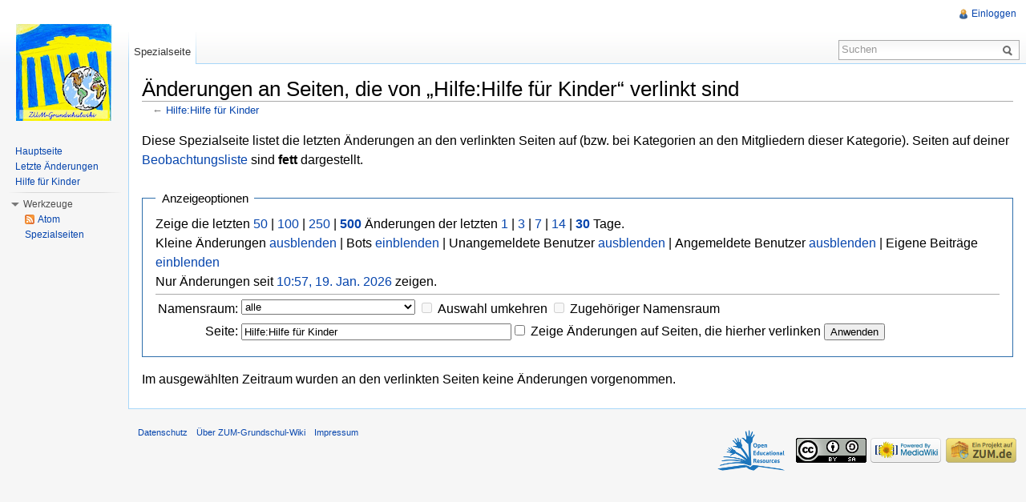

--- FILE ---
content_type: text/html; charset=UTF-8
request_url: https://grundschulwiki.zum.de/index.php?title=Spezial:%C3%84nderungen_an_verlinkten_Seiten&days=30&from=&limit=500&hidemyself=1&target=Hilfe%3AHilfe_f%C3%BCr_Kinder
body_size: 5979
content:
 <!DOCTYPE html>
<html lang="de" dir="ltr" class="client-nojs">
<head>
<title>Änderungen an Seiten, die von „Hilfe:Hilfe für Kinder“ verlinkt sind – ZUM-Grundschul-Wiki</title>
<meta charset="UTF-8" />
<meta name="generator" content="MediaWiki 1.21.2" />
<meta name="robots" content="noindex,nofollow" />
<link rel="shortcut icon" href="/skins/zum/images_this-instance/favicon.ico" />
<link rel="search" type="application/opensearchdescription+xml" href="/opensearch_desc.php" title="ZUM-Grundschul-Wiki (de)" />
<link rel="EditURI" type="application/rsd+xml" href="https://grundschulwiki.zum.de/api.php?action=rsd" />
<link rel="copyright" href="http://creativecommons.org/licenses/by-sa/3.0/de/" />
<link rel="alternate" type="application/atom+xml" title="Atom-Feed für „Spezial:Änderungen an verlinkten Seiten“" href="/index.php?title=Spezial:%C3%84nderungen_an_verlinkten_Seiten&amp;feed=atom&amp;days=30&amp;hidemyself=1&amp;target=Hilfe%3AHilfe_f%C3%BCr_Kinder" />
<link rel="alternate" type="application/atom+xml" title="Atom-Feed für „ZUM-Grundschul-Wiki“" href="/index.php?title=Spezial:Letzte_%C3%84nderungen&amp;feed=atom" />
<link rel="stylesheet" href="https://grundschulwiki.zum.de/load.php?debug=false&amp;lang=de&amp;modules=ext.rtlcite%7Cmediawiki.legacy.commonPrint%2Cshared%7Cmediawiki.special.changeslist%7Cmw.PopUpMediaTransform%7Cskins.zum&amp;only=styles&amp;skin=zum&amp;*" />
<meta name="ResourceLoaderDynamicStyles" content="" />
<link rel="stylesheet" href="https://grundschulwiki.zum.de/load.php?debug=false&amp;lang=de&amp;modules=site&amp;only=styles&amp;skin=zum&amp;*" />
<style>a:lang(ar),a:lang(ckb),a:lang(fa),a:lang(kk-arab),a:lang(mzn),a:lang(ps),a:lang(ur){text-decoration:none}
/* cache key: wikis-grundschul:resourceloader:filter:minify-css:7:6302deae5f312a2ba3ba2565391e0488 */</style>

<script src="https://grundschulwiki.zum.de/load.php?debug=false&amp;lang=de&amp;modules=startup&amp;only=scripts&amp;skin=zum&amp;*"></script>
<script>if(window.mw){
mw.config.set({"wgCanonicalNamespace":"Special","wgCanonicalSpecialPageName":"Recentchangeslinked","wgNamespaceNumber":-1,"wgPageName":"Spezial:Änderungen_an_verlinkten_Seiten","wgTitle":"Änderungen an verlinkten Seiten","wgCurRevisionId":0,"wgArticleId":0,"wgIsArticle":false,"wgAction":"view","wgUserName":null,"wgUserGroups":["*"],"wgCategories":[],"wgBreakFrames":false,"wgPageContentLanguage":"de","wgSeparatorTransformTable":[",	.",".	,"],"wgDigitTransformTable":["",""],"wgDefaultDateFormat":"dmy","wgMonthNames":["","Januar","Februar","März","April","Mai","Juni","Juli","August","September","Oktober","November","Dezember"],"wgMonthNamesShort":["","Jan.","Feb.","Mär.","Apr.","Mai","Jun.","Jul.","Aug.","Sep.","Okt.","Nov.","Dez."],"wgRelevantPageName":"Spezial:Änderungen_an_verlinkten_Seiten","wgVectorEnabledModules":{"collapsiblenav":true,"expandablesearch":false,"footercleanup":false,"sectioneditlinks":false,"experiments":true},"egMapsDebugJS":false,"egMapsAvailableServices":["googlemaps3","openlayers","leaflet"],"wgWikiEditorEnabledModules":{"toolbar":true,"dialogs":true,"hidesig":true,"templateEditor":false,"templates":false,"preview":true,"previewDialog":false,"publish":false,"toc":false},"Geo":{"city":"","country":""},"wgNoticeProject":"wikipedia","wgCategoryTreePageCategoryOptions":"{\"mode\":0,\"hideprefix\":20,\"showcount\":true,\"namespaces\":false}"});
}</script><script>if(window.mw){
mw.loader.implement("user.options",function(){mw.user.options.set({"ccmeonemails":0,"cols":80,"date":"default","diffonly":0,"disablemail":0,"disablesuggest":0,"editfont":"default","editondblclick":0,"editsection":1,"editsectiononrightclick":0,"enotifminoredits":0,"enotifrevealaddr":0,"enotifusertalkpages":1,"enotifwatchlistpages":0,"extendwatchlist":0,"externaldiff":0,"externaleditor":0,"fancysig":0,"forceeditsummary":0,"gender":"unknown","hideminor":0,"hidepatrolled":0,"imagesize":2,"justify":0,"math":0,"minordefault":0,"newpageshidepatrolled":0,"nocache":0,"noconvertlink":0,"norollbackdiff":0,"numberheadings":0,"previewonfirst":0,"previewontop":1,"quickbar":5,"rcdays":7,"rclimit":50,"rememberpassword":0,"rows":25,"searchlimit":20,"showhiddencats":0,"showjumplinks":1,"shownumberswatching":1,"showtoc":1,"showtoolbar":1,"skin":"zum","stubthreshold":0,"thumbsize":5,"underline":2,"uselivepreview":0,"usenewrc":0,"watchcreations":0,"watchdefault":0,"watchdeletion":0,"watchlistdays":3,
"watchlisthideanons":0,"watchlisthidebots":0,"watchlisthideliu":0,"watchlisthideminor":0,"watchlisthideown":0,"watchlisthidepatrolled":0,"watchmoves":0,"wllimit":250,"vector-simplesearch":1,"upwiz_deflicense":"default","upwiz_def3rdparty":"default","upwiz_deflicensetype":"default","upwiz_maxsimultaneous":"default","usebetatoolbar":1,"usebetatoolbar-cgd":1,"wikieditor-preview":1,"wikieditor-publish":0,"variant":"de","language":"de","searchNs0":true,"searchNs1":false,"searchNs2":false,"searchNs3":false,"searchNs4":false,"searchNs5":false,"searchNs6":true,"searchNs7":false,"searchNs8":false,"searchNs9":false,"searchNs10":false,"searchNs11":false,"searchNs12":false,"searchNs13":false,"searchNs14":false,"searchNs15":false,"searchNs274":false,"searchNs275":false,"searchNs310":false,"searchNs311":false,"searchNs420":false,"searchNs421":false,"searchNs460":false,"searchNs461":false,"searchNs710":false,"searchNs711":false});;},{},{});mw.loader.implement("user.tokens",function(){mw.user.tokens.
set({"editToken":"+\\","patrolToken":false,"watchToken":false});;},{},{});
/* cache key: wikis-grundschul:resourceloader:filter:minify-js:7:fa355dd422dde21b4ee86debba3b86ca */
}</script>
<script>if(window.mw){
mw.loader.load(["mediawiki.special.recentchanges","mediawiki.page.startup","mediawiki.legacy.wikibits","mediawiki.legacy.ajax","ext.centralNotice.bannerController"]);
}</script>
  <link href="/extensions/ISWiki/ISEditWarning/EditWarning.css" rel="stylesheet" type="text/css" />
<!--[if lt IE 7]><style type="text/css">body{behavior:url("/skins/zum/csshover.min.htc")}</style><![endif]--></head>
<body class="mediawiki ltr sitedir-ltr capitalize-all-nouns ns--1 ns-special mw-special-Recentchangeslinked page-Spezial_Änderungen_an_verlinkten_Seiten skin-zum action-view zum-animateLayout">
		<div id="mw-page-base" class="noprint"></div>
		<div id="mw-head-base" class="noprint"></div>
		<!-- content -->
		<div id="content" class="mw-body" role="main">
			<a id="top"></a>
			<div id="mw-js-message" style="display:none;"></div>
						<!-- sitenotice -->
			<div id="siteNotice"><!-- CentralNotice --></div>
			<!-- /sitenotice -->
						<!-- firstHeading -->
			<h1 id="firstHeading" class="firstHeading" lang="de"><span dir="auto">Änderungen an Seiten, die von „Hilfe:Hilfe für Kinder“ verlinkt sind</span></h1>
			<!-- /firstHeading -->
			<!-- bodyContent -->
			<div id="bodyContent">
								<!-- subtitle -->
				<div id="contentSub">← <a href="/wiki/Hilfe:Hilfe_f%C3%BCr_Kinder" title="Hilfe:Hilfe für Kinder">Hilfe:Hilfe für Kinder</a></div>
				<!-- /subtitle -->
																<!-- jumpto -->
				<div id="jump-to-nav" class="mw-jump">
					Wechseln zu:					<a href="#mw-navigation">Navigation</a>, 					<a href="#p-search">Suche</a>
				</div>
				<!-- /jumpto -->
								<!-- bodycontent -->
				<div id="mw-content-text"><div class="mw-specialpage-summary">
<p>Diese Spezialseite listet die letzten Änderungen an den verlinkten Seiten auf (bzw. bei Kategorien an den Mitgliedern dieser Kategorie). Seiten auf deiner <a href="/wiki/Spezial:Beobachtungsliste" title="Spezial:Beobachtungsliste">Beobachtungsliste</a> sind <b>fett</b> dargestellt.
</p>
</div>
<fieldset class="rcoptions">
<legend>Anzeigeoptionen</legend>
Zeige die letzten <a href="/index.php?title=Spezial:%C3%84nderungen_an_verlinkten_Seiten&amp;limit=50&amp;days=30&amp;hidemyself=1&amp;target=Hilfe%3AHilfe_f%C3%BCr_Kinder" title="Spezial:Änderungen an verlinkten Seiten">50</a> | <a href="/index.php?title=Spezial:%C3%84nderungen_an_verlinkten_Seiten&amp;limit=100&amp;days=30&amp;hidemyself=1&amp;target=Hilfe%3AHilfe_f%C3%BCr_Kinder" title="Spezial:Änderungen an verlinkten Seiten">100</a> | <a href="/index.php?title=Spezial:%C3%84nderungen_an_verlinkten_Seiten&amp;limit=250&amp;days=30&amp;hidemyself=1&amp;target=Hilfe%3AHilfe_f%C3%BCr_Kinder" title="Spezial:Änderungen an verlinkten Seiten">250</a> | <a href="/index.php?title=Spezial:%C3%84nderungen_an_verlinkten_Seiten&amp;limit=500&amp;days=30&amp;hidemyself=1&amp;target=Hilfe%3AHilfe_f%C3%BCr_Kinder" title="Spezial:Änderungen an verlinkten Seiten"><strong>500</strong></a> Änderungen der letzten <a href="/index.php?title=Spezial:%C3%84nderungen_an_verlinkten_Seiten&amp;days=1&amp;from=&amp;limit=500&amp;hidemyself=1&amp;target=Hilfe%3AHilfe_f%C3%BCr_Kinder" title="Spezial:Änderungen an verlinkten Seiten">1</a> | <a href="/index.php?title=Spezial:%C3%84nderungen_an_verlinkten_Seiten&amp;days=3&amp;from=&amp;limit=500&amp;hidemyself=1&amp;target=Hilfe%3AHilfe_f%C3%BCr_Kinder" title="Spezial:Änderungen an verlinkten Seiten">3</a> | <a href="/index.php?title=Spezial:%C3%84nderungen_an_verlinkten_Seiten&amp;days=7&amp;from=&amp;limit=500&amp;hidemyself=1&amp;target=Hilfe%3AHilfe_f%C3%BCr_Kinder" title="Spezial:Änderungen an verlinkten Seiten">7</a> | <a href="/index.php?title=Spezial:%C3%84nderungen_an_verlinkten_Seiten&amp;days=14&amp;from=&amp;limit=500&amp;hidemyself=1&amp;target=Hilfe%3AHilfe_f%C3%BCr_Kinder" title="Spezial:Änderungen an verlinkten Seiten">14</a> | <a href="/index.php?title=Spezial:%C3%84nderungen_an_verlinkten_Seiten&amp;days=30&amp;from=&amp;limit=500&amp;hidemyself=1&amp;target=Hilfe%3AHilfe_f%C3%BCr_Kinder" title="Spezial:Änderungen an verlinkten Seiten"><strong>30</strong></a> Tage.<br />Kleine Änderungen <a href="/index.php?title=Spezial:%C3%84nderungen_an_verlinkten_Seiten&amp;hideminor=1&amp;days=30&amp;limit=500&amp;hidemyself=1&amp;target=Hilfe%3AHilfe_f%C3%BCr_Kinder" title="Spezial:Änderungen an verlinkten Seiten">ausblenden</a> | Bots <a href="/index.php?title=Spezial:%C3%84nderungen_an_verlinkten_Seiten&amp;hidebots=0&amp;days=30&amp;limit=500&amp;hidemyself=1&amp;target=Hilfe%3AHilfe_f%C3%BCr_Kinder" title="Spezial:Änderungen an verlinkten Seiten">einblenden</a> | Unangemeldete Benutzer <a href="/index.php?title=Spezial:%C3%84nderungen_an_verlinkten_Seiten&amp;hideanons=1&amp;days=30&amp;limit=500&amp;hidemyself=1&amp;target=Hilfe%3AHilfe_f%C3%BCr_Kinder" title="Spezial:Änderungen an verlinkten Seiten">ausblenden</a> | Angemeldete Benutzer <a href="/index.php?title=Spezial:%C3%84nderungen_an_verlinkten_Seiten&amp;hideliu=1&amp;days=30&amp;limit=500&amp;hidemyself=1&amp;target=Hilfe%3AHilfe_f%C3%BCr_Kinder" title="Spezial:Änderungen an verlinkten Seiten">ausblenden</a> | Eigene Beiträge <a href="/index.php?title=Spezial:%C3%84nderungen_an_verlinkten_Seiten&amp;hidemyself=0&amp;days=30&amp;limit=500&amp;target=Hilfe%3AHilfe_f%C3%BCr_Kinder" title="Spezial:Änderungen an verlinkten Seiten">einblenden</a><br />Nur Änderungen seit <a href="/index.php?title=Spezial:%C3%84nderungen_an_verlinkten_Seiten&amp;from=20260119095745&amp;days=30&amp;limit=500&amp;hidemyself=1&amp;target=Hilfe%3AHilfe_f%C3%BCr_Kinder" title="Spezial:Änderungen an verlinkten Seiten">10:57, 19. Jan. 2026</a> zeigen.
<hr />
<form action="/index.php"><table class="mw-recentchanges-table"><tr><td class="mw-label mw-namespace-label"><label for="namespace">Namensraum:</label></td><td class="mw-input"><select id="namespace" name="namespace">
<option value="" selected="">alle</option>
<option value="0">(Seiten)</option>
<option value="1">Diskussion</option>
<option value="2">Benutzer</option>
<option value="3">Benutzer Diskussion</option>
<option value="4">ZUM-Grundschul-Wiki</option>
<option value="5">ZUM-Grundschul-Wiki Diskussion</option>
<option value="6">Datei</option>
<option value="7">Datei Diskussion</option>
<option value="8">MediaWiki</option>
<option value="9">MediaWiki Diskussion</option>
<option value="10">Vorlage</option>
<option value="11">Vorlage Diskussion</option>
<option value="12">Hilfe</option>
<option value="13">Hilfe Diskussion</option>
<option value="14">Kategorie</option>
<option value="15">Kategorie Diskussion</option>
<option value="274">Widget</option>
<option value="275">Widget Diskussion</option>
<option value="310">Group</option>
<option value="311">Group talk</option>
<option value="420">Layer</option>
<option value="421">Layer Diskussion</option>
<option value="460">Campaign</option>
<option value="461">Campaign talk</option>
<option value="710">TimedText</option>
<option value="711">TimedText talk</option>
</select> <input name="invert" type="checkbox" value="1" id="nsinvert" title="Dieses Auswahlfeld anklicken, um Änderungen im gewählten Namensraum und, sofern ausgewählt, dem entsprechenden zugehörigen Namensraum auszublenden" />&#160;<label for="nsinvert" title="Dieses Auswahlfeld anklicken, um Änderungen im gewählten Namensraum und, sofern ausgewählt, dem entsprechenden zugehörigen Namensraum auszublenden">Auswahl umkehren</label> <input name="associated" type="checkbox" value="1" id="nsassociated" title="Dieses Auswahlfeld anklicken, um den deiner Auswahl zugehörigen Diskussionsnamensraum, oder im umgekehrten Fall, den zugehörigen Namensraum, mit einzubeziehen" />&#160;<label for="nsassociated" title="Dieses Auswahlfeld anklicken, um den deiner Auswahl zugehörigen Diskussionsnamensraum, oder im umgekehrten Fall, den zugehörigen Namensraum, mit einzubeziehen">Zugehöriger Namensraum</label></td></tr><tr><td class="mw-label mw-target-label">Seite:</td><td class="mw-input"><input name="target" size="40" value="Hilfe:Hilfe für Kinder" /><input name="showlinkedto" type="checkbox" value="1" id="showlinkedto" /> <label for="showlinkedto">Zeige Änderungen auf Seiten, die hierher verlinken</label> <input type="submit" value="Anwenden" /></td></tr></table><input type="hidden" value="30" name="days" /><input type="hidden" value="500" name="limit" /><input type="hidden" value="1" name="hidemyself" /><input type="hidden" value="Spezial:Änderungen an verlinkten Seiten" name="title" /></form>
</fieldset>
<p>Im ausgewählten Zeitraum wurden an den verlinkten Seiten keine Änderungen vorgenommen.
</p></div>				<!-- /bodycontent -->
								<!-- printfooter -->
				<div class="printfooter">
				Von „<a href="https://grundschulwiki.zum.de/wiki/Spezial:Änderungen_an_verlinkten_Seiten">https://grundschulwiki.zum.de/wiki/Spezial:Änderungen_an_verlinkten_Seiten</a>“				</div>
				<!-- /printfooter -->
												<!-- catlinks -->
				<div id='catlinks' class='catlinks catlinks-allhidden'></div>				<!-- /catlinks -->
																<div class="visualClear"></div>
				<!-- debughtml -->
								<!-- /debughtml -->
			</div>
			<!-- /bodyContent -->
		</div>
		<!-- /content -->
		<div id="mw-navigation">
			<h2>Navigationsmenü</h2>
			<!-- header -->
			<div id="mw-head">
				
<!-- 0 -->
<div id="p-personal" role="navigation" class="">
	<h3>Meine Werkzeuge</h3>
	<ul>
<li id="pt-login"><a href="/index.php?title=Spezial:Anmelden&amp;returnto=Spezial%3A%C3%84nderungen+an+verlinkten+Seiten&amp;returntoquery=days%3D30%26from%3D%26limit%3D500%26hidemyself%3D1%26target%3DHilfe%253AHilfe_f%25C3%25BCr_Kinder" title="Sich anzumelden wird zwar gerne gesehen, ist aber keine Pflicht. [o]" accesskey="o">Einloggen</a></li>	</ul>
</div>

<!-- /0 -->
				<div id="left-navigation">
					
<!-- 0 -->
<div id="p-namespaces" role="navigation" class="vectorTabs">
	<h3>Namensräume</h3>
	<ul>
					<li  id="ca-nstab-special" class="selected"><span><a href="/index.php?title=Spezial:%C3%84nderungen_an_verlinkten_Seiten&amp;days=30&amp;from=&amp;limit=500&amp;hidemyself=1&amp;target=Hilfe%3AHilfe_f%C3%BCr_Kinder"  title="Dies ist eine Spezialseite. Sie kann nicht bearbeitet werden.">Spezialseite</a></span></li>
			</ul>
</div>

<!-- /0 -->

<!-- 1 -->
<div id="p-variants" role="navigation" class="vectorMenu emptyPortlet">
	<h3 id="mw-vector-current-variant">
		</h3>
	<h3><span>Varianten</span><a href="#"></a></h3>
	<div class="menu">
		<ul>
					</ul>
	</div>
</div>

<!-- /1 -->
				</div>
				<div id="right-navigation">
					
<!-- 0 -->
<div id="p-views" role="navigation" class="vectorTabs emptyPortlet">
	<h3>Ansichten</h3>
	<ul>
			</ul>
</div>

<!-- /0 -->

<!-- 1 -->

<!-- /1 -->

<!-- 2 -->
<div id="p-cactions" role="navigation" class="vectorMenu emptyPortlet">
	<h3><span>Aktionen</span><a href="#"></a></h3>
	<div class="menu">
		<ul>
					</ul>
	</div>
</div>

<!-- /2 -->

<!-- 3 -->
<div id="p-search" role="search">
	<h3><label for="searchInput">Suche</label></h3>
	<form action="/index.php" id="searchform">
				<div id="simpleSearch">
						<input name="search" title="ZUM-Grundschul-Wiki durchsuchen [f]" accesskey="f" id="searchInput" />						<button type="submit" name="button" title="Suche nach Seiten, die diesen Text enthalten" id="searchButton"><img src="/skins/zum/images/search-ltr.png?303" alt="Suchen" width="12" height="13" /></button>								<input type='hidden' name="title" value="Spezial:Suche"/>
		</div>
	</form>
</div>

<!-- /3 -->
					
				</div>
			</div>
			<!-- /header -->
			<!-- panel -->
			<div id="mw-panel">
				<!-- logo -->
					<div id="p-logo" role="banner"><a style="background-image: url(/skins/zum/images_this-instance/logo.png);" href="/wiki/Hauptseite"  title="Hauptseite"></a></div>
				<!-- /logo -->

                        				
       		
				
<!-- SEARCH -->

<!-- /SEARCH -->

<!-- navigation -->
<div class="portal" role="navigation" id='p-navigation'>
	<h3>Navigation</h3>
	<div class="body">
		<ul>
			<li id="n-mainpage"><a href="/wiki/Hauptseite" title="Hauptseite anzeigen [z]" accesskey="z">Hauptseite</a></li>
			<li id="n-recentchanges"><a href="/wiki/Spezial:Letzte_%C3%84nderungen" title="Liste der letzten Änderungen in ZUM-Grundschul-Wiki [r]" accesskey="r">Letzte Änderungen</a></li>
			<li id="n-Hilfe-f.C3.BCr-Kinder"><a href="/wiki/Hilfe:Hilfe_f%C3%BCr_Kinder">Hilfe für Kinder</a></li>
		</ul>
	</div>
</div>

<!-- /navigation -->

<!-- TOOLBOX -->
<div class="portal" role="navigation" id='p-tb'>
	<h3>Werkzeuge</h3>
	<div class="body">
		<ul>
			<li id="feedlinks"><a href="https://grundschulwiki.zum.de/index.php?title=Spezial:%C3%84nderungen_an_verlinkten_Seiten&amp;feed=atom" id="feed-atom" rel="alternate" type="application/atom+xml" class="feedlink" title="Atom-Feed dieser Seite">Atom</a></li>
			<li id="t-specialpages"><a href="/wiki/Spezial:Spezialseiten" title="Liste aller Spezialseiten [q]" accesskey="q">Spezialseiten</a></li>
		</ul>
	</div>
</div>

<!-- /TOOLBOX -->

<!-- LANGUAGES -->

<!-- /LANGUAGES -->
				<!-- Banner, Werbung -->
                			</div>
			<!-- /panel -->
		</div>
				<!-- footer -->
		<div id="footer" role="contentinfo">
							<ul id="footer-places">
											<li id="footer-places-privacy"><a href="/wiki/ZUM-Grundschul-Wiki:Datenschutz" title="ZUM-Grundschul-Wiki:Datenschutz">Datenschutz</a></li>
											<li id="footer-places-about"><a href="/wiki/ZUM-Grundschul-Wiki:%C3%9Cber_ZUM-Grundschul-Wiki" title="ZUM-Grundschul-Wiki:Über ZUM-Grundschul-Wiki">Über ZUM-Grundschul-Wiki</a></li>
											<li id="footer-places-disclaimer"><a href="/wiki/ZUM-Grundschul-Wiki:Impressum" title="ZUM-Grundschul-Wiki:Impressum">Impressum</a></li>
									</ul>
										<ul id="footer-icons" class="noprint">
																					<!-- ZUM specific OER -->
					<li><a href="http://wikis.zum.de/zum/Open_Educational_Resources" target="_blank"><img src="/skins/zum/images/oer_logo.png"></a></li>
					<!-- OER Ende -->
									<li id="footer-copyrightico">
						<a href="http://creativecommons.org/licenses/by-sa/3.0/de/"><img src="/skins/common/images/cc-by-sa.png" alt="CC-BY-SA" width="88" height="31" /></a>
					</li>
					<li id="footer-poweredbyico">
						<a href="//www.mediawiki.org/"><img src="/skins/common/images/poweredby_mediawiki_88x31.png" alt="Powered by MediaWiki" width="88" height="31" /></a>
					</li>
                    <!-- ZUM specific -->
                    <li><a href="http://www.zum.de" target="_blank"><img src="/skins/zum/images_this-instance/Projekt-Logo.png" alt="Projekt der Zentrale für Unterrichtsmedien im Internet e.V." /></a>
				</ul>
						<div style="clear:both"></div>
		</div>
		<!-- /footer -->
		<script>if(window.mw){
mw.loader.state({"site":"loading","user":"ready","user.groups":"ready"});
}</script>
<script>if(window.mw){
mw.loader.load(["mediawiki.user","mediawiki.page.ready","mediawiki.searchSuggest","mediawiki.hidpi","ext.vector.collapsibleNav","ext.vectoriswiki","ext.improvedfilepage","mw.MwEmbedSupport.style","ext.tinspire","mw.PopUpMediaTransform"], null, true);
}</script>
<script type="text/javascript" src="https://grundschulwiki.zum.de/extensions/JavaScript/quiz/quiz.js"></script>

<script type="text/javascript">function popup_open(x){document.getElementById(x+"_link").style.display = "none";document.getElementById(x+"_box").style.display = "block";}function popup_close(x){document.getElementById(x+"_link").style.display = "block";document.getElementById(x+"_box").style.display = "none";}</script>

<script src="/extensions/ISWiki/ISEditWarning/EditWarning.js?303"></script>
<script src="https://grundschulwiki.zum.de/load.php?debug=false&amp;lang=de&amp;modules=site&amp;only=scripts&amp;skin=zum&amp;*"></script>
<!-- Served in 0.086 secs. -->
	</body>
</html>


--- FILE ---
content_type: application/javascript
request_url: https://grundschulwiki.zum.de/extensions/JavaScript/quiz/quiz.js
body_size: 28775
content:
/***************************************************
* JavaScript-Framework für interaktive Lernaufgaben
****************************************************
*
* V 2.5 (2012/03/18)
*
* Dieses Script wandelt Teile einer Website
* in interaktive Quiz-Aufgaben um. Dazu orientiert
* es sich an CSS-Klassen einzelner HTML-Elemente.
* Dadurch können interaktive Aufgaben auf Websiten
* in einem einfachen WYSIWYG-Editor erstellt
* werden. Die Interaktion geschieht dann mittels
* dieses nachgeladenen Javascripts.
*
* SOFTWARE LICENSE: LGPL
* (C) 2007 Felix Riesterer
* This library is free software; you can redistribute it and/or
* modify it under the terms of the GNU Lesser General Public
* License as published by the Free Software Foundation; either
* version 2.1 of the License, or (at your option) any later version.
* 
* This library is distributed in the hope that it will be useful,
* but WITHOUT ANY WARRANTY; without even the implied warranty of
* MERCHANTABILITY or FITNESS FOR A PARTICULAR PURPOSE.  See the GNU
* Lesser General Public License for more details.
* 
* You should have received a copy of the GNU Lesser General Public
* License along with this library; if not, write to the Free Software
* Foundation, Inc., 51 Franklin Street, Fifth Floor, Boston, MA  02110-1301  USA
*
* Felix Riesterer (Felix.Riesterer@gmx.net)
*/


var Quiz = {

	triggerClass : "-quiz",	/* Variable, in der das Suffix der CSS-Klasse steht,
		auf die das Script reagiert, um eine Übung als solche zu erkennen und umzuwandeln.
		Es gibt derzeit folgende Übungen, deren Klassennamen wie folgt lauten:
		* Zuordnungsspiel
			-> class="zuordnungs-quiz"
		* Lückentext-Aufgabe
			-> class="lueckentext-quiz"
		* Memo
			-> class="memo-quiz"
		* Multiple Choice - Quiz
			-> class="multiplechoice-quiz"
		* Schüttelrätsel
			-> class="schuettel-quiz"
		* Kreuzworträtsel
			-> class="kreuzwort-quiz"
		*/

	poolClass : "daten-pool", // CSS-Klasse für das Element, in welchem die zu ziehenden Felder liegen
	feldClass : "feld", // CSS-Klasse für Datenfelder
	fertigClass : "geloest", // CSS-Klasse für gelöstes Quiz
	bewertungsClass : "quiz-bewertung", // CSS-Klasse für den Textabsatz mit den Bewertungsergebnissen
	highlightClass : "anvisiert", // CSS-Klasse für das Ziel-Highlighting
	highlightElm : null, // hier steht später eine Referenz auf das HTML-Element, welches gerade als potenzielles Ziel anvisiert wird
	baseURL : false, // enthält später den Pfad zum Ordner dieses Scripts
	codeTabelle : false, // wird später durch ein nachgeladenes Script mit einem Objekt befüllt
	draggableClass : "quiz-beweglich", // CSS-Klasse, die ein Element für Drag&Drop freigibt, damit es beweglich wird.
	draggedClass : "quiz-gezogen", // CSS-Klasse, wenn ein Element gerade bewegt wird.
	dragMode : false, // entscheidet, ob ein Element bei onmousedown gezogen werden soll, oder nicht
	dragElm : null, // hier steht später eine Referenz auf das HTML-Element in dem der mousedown stattfand
	dragElmOldVisibility : "", // hier steht später der originale Wert des gezogenen Elements (wird für's Highlighten verändert)

	mouseLastCoords : {
		// wird später mit den Mauskoordinaten überschrieben werden
		left : 0,
		top : 0
	},

	// Anzahl mouseover-Events, nach denen das Drag-Element unsichtbar geschaltet wird (reduziert das Flimmern beim Draggen)
	visibilityCountDefault : 5,

	// Hier findet später der Countdown statt, um das Drag-Element nicht bei jedem mouseover-Event unsichtbar zu schalten
	visibilityCount : 0,

	// Platzhalter für Eventhandler
	oldWinOnLoad : "leer",
	oldDocOnMouseMove : "leer",
	oldDocOnMouseOver : "leer",
	oldDocOnMouseUp : "leer",
	oldDocOnKeyUp : "leer",

	// Alle Quizze auf einer Seite werden hier beim Initialisieren abgespeichert
	alleQuizze : new Object(),

	// Das gerade benutze Quiz
	aktivesQuiz : null,

	domCreate : function (params) {
		var el, p;
		/* "params" ist ein Objekt mit folgender Struktur:
			{ 	tagName : "p", // z.B. für <p>
				text : "einfach ein Text" // als Kind-Textknoten des Elements
				... // weitere (native) Eigenschaften (wie id, className etc.)
			} */
		if (params.tagName && params.tagName.match(/[a-z]/)) {
			el = document.createElement(params.tagName);

			for (p in params) {
				if (p.match(/^text/i)) {
					el.appendChild(document.createTextNode(params[p]));
				} else {
					if (!p.match(/^tagname$/i)) {
						el[p] = params[p];
					}
				}
			}
		}

		return el;
	},

	domSelect : null, // Hier steht später eine Referenz auf die Sizzle-Engine

	each : function(o, cb, s) {
		// Die each-Methode wurde aus dem TinyMCE-Projekt (von Moxiecode.com) entnommen.
		var n, l;

		if (!o)
			return 0;

		s = s || o;

		if (o.length !== undefined) {
			// Indexed arrays, needed for Safari
			for (n=0, l = o.length; n < l; n++) {
				if (cb.call(s, o[n], n, o) === false)
					return 0;
			}
		} else {
			// Hashtables
			for (n in o) {
				if (o.hasOwnProperty(n)) {
					if (cb.call(s, o[n], n, o) === false)
						return 0;
				}
			}
		}

		return 1;
	},

	init : function () {
		// baseURL herausfinden
		var q = this;

		q.each(document.getElementsByTagName("script"), function (s) {
			if (s.src && s.src.match(/\/quiz.js$/)) {
				q.baseURL = s.src.substr(0, s.src.lastIndexOf("/") + 1);
			}
		});

		// Sizzle-Engine einbinden
		document.getElementsByTagName("head")[0].appendChild(
			q.domCreate({
				tagName : "script",
				type : "text/javascript",
				src : Quiz.baseURL + "sizzle.js"
			})
		);

		// Mehrsprachigkeit einbinden
		document.getElementsByTagName("head")[0].appendChild(
			q.domCreate({
				tagName : "script",
				type : "text/javascript",
				src : Quiz.baseURL + "multilingual.js"
			})
		);

		// UTF-8-Normalizer einbinden
		document.getElementsByTagName("head")[0].appendChild(
			q.domCreate({
				tagName : "script",
				type : "text/javascript",
				src : Quiz.baseURL + "utf8-normalizer.js"
			})
		);

		/* Die Initialisierung könnte mehrfach benötigt werden, die folgenden Umleitungen
			dürfen aber nur einmal gemacht werden! */
		if (q.oldDocOnMouseMove == "leer") {
			q.oldDocOnMouseMove = document.onmousemove;

			document.onmousemove = function (e) {
				if (typeof(q.oldDocOnMouseMove) == "function") {
					q.oldDocOnMouseMove(e);
				}

				q.whileDrag(e);
			}
		}

		// OnMouseOver-Handler nur einmal eintragen
		if (q.oldDocOnMouseOver == "leer") {
			q.oldDocOnMouseOver = document.onmouseover;

			document.onmouseover = function (e) {
				if (typeof(q.oldDocOnMouseOver) == "function") {
					q.oldDocOnMouseOver(e);
				}

				q.einBlender(e);
			}
		}

		// OnLoad-Handler nur einmal eintragen
		if (q.oldWinOnLoad == "leer") {
			q.oldWinOnLoad = window.onload;

			window.onload = function () {
				if (typeof(q.oldWinOnLoad) == "function") {
					q.oldWinOnLoad();
				}

				q.initQuizze();
			}
		}

		// OnMouseUp-Handler nur einmal eintragen
		if (q.oldDocOnMouseUp == "leer") {
			q.oldDocOnMouseUp = document.onmouseup;

			document.onmouseup = function (e) {
				if (typeof(q.oldDocOnMouseUp) == "function") {
					q.oldDocOnMouseUp(e);
				}

				q.each(q.alleQuizze, function (a) {
					if (a.element.onmouseup) {
						a.element.onmouseup(e);
					}
				});
			}
		}

		// OnKeyUp-Handler nur einmal eintragen
		if (q.oldDocOnKeyUp == "leer") {
			q.oldDocOnKeyUp = document.onkeyup;

			document.onkeyup = function (e) {
				if (typeof(q.oldDocOnKeyUp) == "function") {
					q.oldDocOnKeyUp(e);
				}

				q.each(q.alleQuizze, function (a) {
					if (a.element.onkeyup) {
						a.element.onkeyup(e);
					}
				});
			}
		}

		// Erweiterung für das native String-Objekt in JavaScript: trim()-Methode (wie in PHP verfügbar)
		if (typeof(new String().quizTrim) != "function") {
			String.prototype.quizTrim = function () {
				var l = new RegExp(
					"^[" + String.fromCharCode(32) + String.fromCharCode(160) + "\t\r\n]+",
					"g"
				);
				var r = new RegExp(
					"[" + String.fromCharCode(32) + String.fromCharCode(160) + "\t\r\n]+$",
					"g"
				);

				return this.replace(l, "").replace(r, "");
			};
		}

		// Erweiterung für das native Array-Objekt: contains()-Methode
		if (![].contains) {
			Array.prototype.contains = function (el, strict) {
				var i;

				for (i = 0; i < this.length; i++) {
					if (this[i] === el) {
						return true;
					}
				}

				return false;
			};
		}

		// Erweiterung für das native Array-Objekt: shuffle()-Methode
		if (typeof(new Array().shuffle) != "function") {
			Array.prototype.shuffle = function () {
				var ar = [], zufall, i;

				while (this.length > 0) {
					zufall = Math.floor(Math.random() * this.length);

					ar.push(this[zufall]);

					this.splice(zufall, 1); // Element entfernen
				}

				for (i = 0; i < ar.length; i++) {
					this[i] = ar[i];
				}

				return this;
			};
		}
	},

/*
=================
 Quiz - Funktionen
=================
 */


	/* Diese Funktion erzeugt ein Zuordnungs-Quiz. Dazu braucht sie eine Tabelle innerhalb eines
	Elternelements mit dem CSS-Klassen-Präfix "matching", z.B. "matching-quiz", wenn "-quiz"
	das Suffix der Quiz.triggerClass ist.
	Die Tabelle mit den Daten enthält Spalten (ohne <th>!), in denen die Werte stehen. */

	zuordnungsQuiz : function (div) {
		var q = this,
			i, tabelle;

		var quiz = {
			// Objekt-Gestalt eines Zuordnungs-Quizzes
			name : "Quiz-x", // Platzhalter - hier steht später etwas anderes.
			typ : "Zuordnungs-Quiz",
			spielModus : "paarweise", // entweder paarweise oder gruppenweise Zuordnungen
			loesungsClass : "loesungs-paar",
			element : div, // Referenz auf das DIV-Element, in welchem sich das Quiz befindet
			daten : new Array(), // Hier stehen später Wertegruppen (in Arrays).
			felder : new Array(), // Hier stehen später Referenzen auf SPAN-Elemente
			pool : q.domCreate({
				tagName : "p",
				className : q.poolClass
			}),
			auswertungsButton : null, // Hier steht später das HTML-Element des Auswertungs-Buttons.
			versuche : 0, // Speichert die Anzahl Versuche, die für die Lösung gebraucht wurden.
			sprache : (div.lang && div.lang != "") ? div.lang : "de", // deutsche Meldungen als Voreinstellung

			// Funktion zum Auswerten der Drag&Drop-Aktionen des Benutzers
			dragNDropAuswerten : function (element, ziel) {
				var t = this,
					vorgaenger, test;

				// Element einpflanzen
				element.parentNode.removeChild(element);
				ziel.appendChild(element);
				test = q.domSelect("."+q.draggableClass, ziel);

				// bei paarweise: War bereits ein Element hier eingefügt? -> Zurück in den Pool damit!
				if (t.spielModus == "paarweise" && test.length > 1) {
					vorgaenger = ziel.removeChild(test[0]);
					t.pool.appendChild(vorgaenger);
				}

				// Auswertungsbutton entfernen, falls vorhanden
				if (t.auswertungsButton.parentNode) {
					t.auswertungsButton.parentNode.removeChild(t.auswertungsButton);
				}

				// letztes Element verwendet -> Auswertungs-Button anbieten
				if (q.domSelect("."+q.draggableClass, t.pool).length < 1) {
					t.pool.appendChild(t.auswertungsButton);
				}
			},

			// Funktion zum Auswerten der Zuordnungen
			auswerten : function () {
				var t = this,
					loesungen = q.domSelect("."+t.loesungsClass, t.element),
					test;

				// Anzahl Lösungsversuche um eins erhöhen
				t.versuche++;

				// Zuordnungen einzeln überprüfen
				q.each(loesungen, function (l) {
					var gruppe = l.getElementsByTagName("span"),
						test = new RegExp(
							"^" + gruppe[0].id.substring(0, gruppe[0].id.lastIndexOf("_"))
						);

					// Stimmen die IDs bis auf ihre letzte Zahl überein?
					q.each(gruppe, function (g) {
						if (g && !g.id.match(test)) {
							// Nein! Element zurück in den Pool!
							t.pool.appendChild(g);
						}
					});
				});

				// Auswertungsbutton entfernen, falls vorhanden
				if (t.auswertungsButton.parentNode) {
					t.auswertungsButton.parentNode.removeChild(t.auswertungsButton);
				}

				// Sind keine Felder mehr im Pool? -> Quiz erfolgreich gelöst!
				if (q.domSelect("span", t.pool).length < 1) {
					// Eventhandler entfernen
					t.element.onmousedown = null;
					t.element.onmousemove = null;
					t.element.onmouseup = null;
					t.solved = true;
					t.element.className += " "+q.fertigClass;
					t.pool.parentNode.removeChild(t.pool);

					// Bewegungscursor entfernen
					loesungen = q.domSelect("."+q.draggableClass, t.element);
					test = new RegExp(" ?" + q.draggableClass);

					q.each(loesungen, function (l) {
						l.className = l.className.replace(test, "");
						l.style.cursor = "";
					});

					// Erfolgsmeldung ausgeben
					t.element.appendChild(q.domCreate({
						tagName : "p",
						className : q.bewertungsClass,
						text : q.meldungen[t.sprache]["lob" + (t.versuche > 2 ? 3 : t.versuche)]
							+ " "
							+ q.meldungen[t.sprache][
								"ergebnis" + (t.versuche > 2 ? 3 : t.versuche)
							].replace(/%n/i, t.versuche)
					}));
				}
			},

			// Funktion zum Mischen und Austeilen der Wörter
			init : function () {
				var t = this,
					loesung, feld, i, j, gruppe, benutzte, zufall, gemischte;

				// Spracheinstellungen auf deutsch zurück korrigieren, falls entsprechende Sprachdaten fehlen
				if (!q.meldungen[t.sprache]) {
					t.sprache = "de";
				}

				/* Jeder Wert aus den Werten der Daten wird zu einem SPAN-Element ("Feld") und erhält eine ID.
				Die ID eines solchen Feldes enthält den Namen des Quizes, die laufende Nummer der Wertegruppe, der er entstammt
				und anschließend die laufende Nummer innerhalb der Wertegruppe. Dadurch kann später die Zuordnung ausgewertet werden,
				da die ID bis auf die letzte Nummer übereinstimmen muss, wenn die Zuordnung stimmen soll. */

				t.element.appendChild(t.pool); // ins Dokument einfügen

				// Wertegruppen durchgehen, Felder erzeugen
				for (i = 0; i < t.daten.length; i++) {
					// Jedes Datum besteht aus einem Array, das mindestens zwei Felder besitzt.
					if (t.daten[i].length > 2) {
						t.spielModus = "gruppenweise";
					}

					for (j = 0; j < t.daten[i].length; j++) {
						t.felder.push(q.domCreate({
							tagName : "span",
							id : t.name + "_" + i + "_" + j,
							className : q.feldClass,
							innerHTML : t.daten[i][j],
						}));
					}
				}

				// Felder mischen und verteilen!
				benutzte = new Array(); // Hier werden bereits benutzte Gruppen markiert
				gemischte = new Array(); // Felder einer Gruppe die in den Pool sollen, hier eintragen

				for (j = 0; j < t.daten.length; j++) {
					// Lösungs-Absatz erzeugen
					loesung = q.domCreate({
						tagName: "p",
						className : t.loesungsClass
					});

					// Gruppe auswählen
					gruppe = true; // Wertegruppe schon verwendet?
					while (gruppe) {
						zufall = Math.floor(Math.random() * t.daten.length);
						gruppe = benutzte[zufall]; // prüfen auf "bereits verwendet"
					}

					benutzte[zufall] = true; // Gruppe jetzt als verwendet eintragen.

					/*
						Je nach Spiel-Modus ("paarweise" oder "gruppenweise") darf die inhaltliche Vorbelegung des
						Lösungsabsatzes nicht zufällig belegt werden. Bei paarweisen Zuordnungen ist immer "logisch",
						welches Feld aus dem Pool dem bereits im Lösungsabsatz stehenden zugeordnet werden muss. Bei
						gruppenweisen Zuordnungen muss dort aber eine Art Oberbegriff stehen, der dann der ersten
						Tabellenzelle der Vorgaben entspricht!
					*/

					feld = 0; // erstes Feld einer Gruppe
					if (t.spielModus == "paarweise") {
						// Feld im Lösungsabsatz zufällig auswählen.
						feld = Math.floor(Math.random() * 2);
					}

					/* Feld aus der Liste der erstellten Felder ermitteln und in Lösungsabsatz schreiben.
						Restliche Felder der Gruppe in den Pool schreiben. */
					for (i = 0; i < t.felder.length; i++) {
						if (t.felder[i].id.match(new RegExp(t.name + "_" + zufall + "_"))) {
							// Feld aus dieser Gruppe ermittelt!
							if (t.felder[i].id.match(new RegExp(t.name + "_" + zufall + "_" + feld))) {
								// Feld in den Lösungsabsatz eintragen
								t.felder[i].style.cursor = "";
								loesung.appendChild(t.felder[i]);
								t.pool.parentNode.insertBefore(loesung, t.pool);

							} else {
								// Feld zu den gemischten einordnen
								gemischte.push(t.felder[i]);
							}
						}
					}
				}

				// zuzuordnende Felder vermischt ausgeben
				gemischte.shuffle();
				q.each(gemischte, function (f) {
					t.pool.appendChild(f);
					f.className += " "+q.draggableClass;
					f.style.cursor = "move";
				});

				// ID für das umgebende DIV-Element vergeben
				t.element.id = t.name;

				// Eventhandler für bewegliche Felder einrichten
				t.element.onmousedown = q.startDrag;
				t.element.onmouseover = q.highlight;
				t.element.onmouseup = q.stopDrag;

				// Auswertungs-Button erzeugen
				t.auswertungsButton = q.domCreate({
					tagName : "span",
					className : "auswertungs-button",
					text : q.meldungen[t.sprache].pruefen,
					onclick : function (e) {
						t.auswerten();
					}
				});
			}
		};

		// Laufende Nummer ermitteln -> Quiz-Name wird "quiz" + laufende Nummer
		i = 0;
		q.each(q.alleQuizze, function() {
			i++;
		});
		quiz.name = "quiz" + i;

		// Gibt es Quiz-Daten?
		tabelle = q.domSelect("table", div);

		if (tabelle.length < 1) {
			return false;
		}

		// Daten sind also vorhanden? -> Auswerten
		q.each(tabelle[0].getElementsByTagName("tr"), function (tr) {
			var gefunden = new Array(); // Eine Wertegruppe anlegen

			// Tabellenzeilen nach Daten durchforsten
			q.each(tr.getElementsByTagName("td"), function (td) {
				// Tabellenzellen nach Daten durchforsten
				var k = false; // normalisierter Zelleninhalt

				if (td.innerHTML && td.innerHTML != "") {
					k = td.innerHTML.replace(/&nbsp;/, " ").quizTrim();
				}

				if (k && k != "") {
					gefunden.push(k);
				}
			});

			// Falls Wertegruppe mindestens ein Wertepaar enthält, dieses den Daten hinzufügen.
			if (gefunden.length > 1) {
				quiz.daten.push(gefunden);
			}
		});

		// Keine brauchbare Daten? -> Verwerfen!
		if (quiz.daten.length < 1) {
			return false;
		}

		// Quiz in die Liste aufnehmen und initialisieren
		q.alleQuizze[quiz.name] = quiz;
		tabelle[0].parentNode.removeChild(tabelle[0]);
		quiz.element.quiz = quiz;
		quiz.init();

		return true;
	},


	/* Diese Funktion erzeugt ein Lückentext-Quiz. Dazu braucht sie ein Elternelement mit dem
	CSS-Klassen-Präfix "lueckentext", z.B. "lueckentext-quiz", wenn "-quiz" das Suffix der Quiz.triggerClass ist.
	Die mit <strong>, <em>, <b> oder <i> ausgezeichneten Textstellen werden durch Drag&Drop-Felder ersetzt. Sollten
	Lösungshinweise in Klammern stehen, so werden die Textstellen durch Eingabefelder ersetzt. */

	lueckentextQuiz : function (div) {
		var q = this,
			ids = 0,
			i, daten;

		var quiz = {
			// Objekt-Gestalt eines Lückentext-Quizzes
			name : "Quiz-x", // Platzhalter - hier steht später etwas anderes.
			typ : "Lückentext-Quiz",
			loesungsClass : "luecke", // Für die manuellen Texteingaben kommt noch "_i" hinzu!
			lueckenPlatzhalter : new Array(11).join(String.fromCharCode(160)+" "), // Leerzeichen als Platzhalter für Lücken
			element : div, // Referenz auf das DIV-Element, in welchem sich das Quiz befindet
			felder : new Array(), // Hier stehen später Referenzen auf SPAN-Elemente
			pool : q.domCreate({
				tagName : "p",
				className: q.poolClass
			}),
			inputs : new Array(), // Hier stehen später Referenzen auf die Text-Eingabefelder und ihre Lösungen
			auswertungsButton : null, // Hier steht später das HTML-Element des Auswertungs-Buttons.
			versuche : 0, // Speichert die Anzahl Versuche, die für die Lösung gebraucht wurden.
			sprache : (div.lang && div.lang != "") ? div.lang : "de", // deutsche Meldungen als Voreinstellung

			// Funktion zum Auswerten der Drag&Drop-Aktionen des Benutzers
			dragNDropAuswerten : function (element, ziel) {
				var t = this,
					vorgaenger, test, ok, i;

				if (element && ziel) {
					// Element bewegen
					test = new RegExp(t.loesungsClass, "");

					// Zuerst überflüssige Leerzeichen im Ziel-Element entfernen?
					if (ziel.className.match(test)
						&& q.domSelect("."+q.draggableClass, ziel).length < 1
					) {
						ziel.innerHTML = ""; // Leerzeichen in einer Lücke zuvor entfernen
					}

					// Bewegliches Element einpflanzen
					vorgaenger = element.parentNode;
					ziel.appendChild(element);

					// Entleertes Element mit Leerzeichen auffüllen?
					if (vorgaenger.className.match(test)
						&& q.domSelect("."+q.draggableClass, vorgaenger).length < 1
					) {
						// Leerzeichen in einer Lücke als Platzhalter einfügen
						vorgaenger.innerHTML = t.lueckenPlatzhalter;
					}

					// War bereits ein Element hier eingefügt? -> Zurück in den Pool damit!
					test = q.domSelect("."+q.draggableClass, ziel);

					if (test.length > 1) {
						t.pool.appendChild(test[0]);
					}
				}

				// Auswertungsbutton entfernen, falls vorhanden
				if (t.auswertungsButton.parentNode) {
					t.auswertungsButton.parentNode.removeChild(t.auswertungsButton);
				}

				// Auswertungs-Button anbieten?
				if (q.domSelect("."+q.draggableClass, t.pool).length < 1) {
					// letztes Element verwendet -> Alle Eingabefelder ausgefüllt?
					ok = true; // Wir gehen jetzt einmal davon aus...

					q.each(t.element.getElementsByTagName("input"), function (i) {
						if (i.value == "") {
							ok = false; // Aha, ein Eingabefeld war leer!
						}
					});

					if (ok) {
						t.pool.appendChild(t.auswertungsButton);
					}
				}
			},

			// Funktion zum Auswerten der Lösungen
			auswerten : function () {
				var t = this,
					loesungen = new Array(),
					ok;

				// Anzahl Lösungsversuche um eins erhöhen
				t.versuche++;

				// Drag&Drop-Felder überprüfen
				loesungen = q.domSelect("."+t.loesungsClass, t.element);

				if (loesungen.length > 0) {
					// Es gibt Drag&Drop-Felder zu überprüfen...
					q.each(loesungen, function (l) {
						var test = new RegExp("^" + l.id.replace(/^([^_]+_\d+)\w+.*$/, "$1"), ""),
							element = q.domSelect("."+q.draggableClass, l)[0];

						if (!element.id.match(test)) {
							// Falsche Zuordnung! Zurück in den Pool damit!
							t.pool.appendChild(element);
							l.innerHTML = t.lueckenPlatzhalter;
						}
					});
				}

				// Eingabefelder überprüfen
				loesungen = q.domSelect("."+t.loesungsClass + "_i", t.element);
				ok = true; // Wir gehen einmal davon aus, dass alles richtig ist...

				q.each(loesungen, function (l) {
					q.each(t.inputs, function (i) {
						var element = q.domSelect("#"+l.id + "i")[0],
							richtig, test;

						if (element.id == q.domSelect("input", i.element)[0].id) {
							// Inhalt prüfen
							test = i.loesung.split("|");
							element.value = element.value.quizTrim();

							q.each(test, function (t) {
								if (element.value == t.quizTrim()) {
									richtig = true;
								}
							});

							if (!richtig) {
								ok = false; // Falsche Eingabe!
								element.value = "";
							}
						}
					});
				});

				// Auswertungsbutton entfernen
				t.auswertungsButton.parentNode.removeChild(t.auswertungsButton);

				// Sind alle Eingaben richtig und keine Felder mehr im Pool? -> Quiz erfolgreich gelöst!
				if (ok && q.domSelect("span", t.pool).length < 1) {
					// Eventhandler entfernen
					t.element.onmousedown = null;
					t.element.onmousemove = null;
					t.element.onmouseup = null;
					t.solved = true;
					t.element.className += " "+q.fertigClass;
					t.pool.parentNode.removeChild(t.pool);

					// Elementen die Beweglichkeit nehmen
					loesungen = q.domSelect("."+q.draggableClass, t.element);
					test = new RegExp(" ?" + q.draggableClass, "");

					q.each(loesungen, function (l) {
						l.className = l.className.replace(test);
						l.style.cursor = "";
					});

					// Eingabefelder durch gelöste Felder ersetzen
					loesungen = q.domSelect("."+t.loesungsClass + "_i", t.element);

					q.each(loesungen, function (l) {
						l.parentNode.insertBefore(q.domCreate({
							tagName : "span",
							className : t.loesungsClass,
							text : q.domSelect("#"+l.id+"i")[0].value
						}), l);
						l.parentNode.removeChild(l);
					});

					// Erfolgsmeldung ausgeben
					t.element.appendChild(q.domCreate({
						tagName : "p",
						className : q.bewertungsClass,
						text : q.meldungen[t.sprache]["lob" + (t.versuche > 2 ? 3 : t.versuche)]
							+ " "
							+ q.meldungen[t.sprache][
								"ergebnis" + (t.versuche > 2 ? 3 : t.versuche)
							].replace(/%n/i, t.versuche)
					}));
				}
			},

			// Funktion zum Erstellen der Lücken, Mischen und Austeilen der beweglichen Wörter, bzw Umwandeln der Wörter zu Engabefeldern
			init : function () {
				var t = this,
					input, felder, benutzte, zufall, luecke, test, i;

				// Spracheinstellungen auf deutsch zurück korrigieren, falls entsprechende Sprachdaten fehlen
				if (!q.meldungen[t.sprache]) {
					t.sprache = "de";
				}

				/* Jeder markierte Textabschnitt (zum Markieren dienen die Elemente <i>, <b>, <em> und <strong>) wird zu entweder
				einem beweglichen SPAN-Element ("Feld"), oder (wenn eine öffnende Klammer für Hilfsangaben enthalten sind)
				einem Input-Feld. Das markierende Element (also das <i>, <b> etc.) wird ersetzt durch ein <span>-Element mit der
				CSS_Klasse, die in quiz.loesungsClass definiert wurde.

				Beispiel1: <p>Eine Henne legt ein <i>Ei</i>.</p>
				wird zu 
				<p>Eine Henne legt ein <span class="luecke" id="......"> nbsp; nbsp; nbsp; </span>.</p>
				->"Ei" wird zu <span id="quiz0_xb" class="beweglich">Ei</span> und landet im Pool.

				Beispiel2: <p>Eine Henne <b>legt (legen)</b> ein Ei.</p>
				wird zu 
				<p>Eine Henne <span class="luecke"><input type="text" id="......" /></span> (legen) ein Ei.</p>

				Die ID eines solchen Feldes enthält den Namen des Quizes, die laufende Nummer des Wertepaares, dem er entstammt
				und entweder ein "a" oder ein "b". Dadurch kann später die Zuordnung ausgewertet werden, da die ID bis auf den
				letzten Buchstaben übereinstimmen muss, wenn die Zuordnung stimmen soll. */

				// Wenn es Drag&Drop-Felder gibt, dann wird ein Pool benötigt
				if (t.felder.length > 0 || t.inputs.length >0) {
					// Behälter für die beweglichen Teile ins Dokument einfügen
					t.element.appendChild(t.pool);

					// Felder vermischt im Pool ablegen und Lücken erzeugen
					t.felder.shuffle();

					q.each(t.felder, function (f) {
						t.pool.appendChild(f.element);

						luecke = q.domCreate({
							tagName: "span",
							text : t.lueckenPlatzhalter,
							id : f.element.id + "_" + t.loesungsClass,
							className : t.loesungsClass
						});

						// Lücke ins Dokument schreiben
						f.original.parentNode.insertBefore(luecke, f.original);
						f.original.parentNode.removeChild(f.original);
					});

					// Eventhandler für bewegliche Felder einrichten
					t.element.onmousedown = q.startDrag;
					t.element.onmouseover = q.highlight;
					t.element.onmouseup = q.stopDrag;

					q.each(q.domSelect("."+q.feldClass, t.pool), function (f) {
						f.className += " " + q.draggableClass;
						f.style.cursor = "move";
					});
				}

				// falls Eingabefelder vorhanden -> einbinden
				if (t.inputs.length > 0) {
					q.each(t.inputs, function (i) {
						if (typeof i != "function") {
							i.original.parentNode.insertBefore(i.element, i.original);
							i.original.parentNode.removeChild(i.original);
						}
					})
				}

				// ID für das umgebende DIV-Element vergeben
				t.element.id = t.name;

				// Auswertungs-Button erzeugen
				t.auswertungsButton = q.domCreate({
					tagName : "span",
					className : "auswertungs-button",
					text : q.meldungen[t.sprache].pruefen,
					onclick : function (e) {
						t.auswerten();
					}
				});
			}
		};

		// Laufende Nummer ermitteln -> Quiz-Name wird "quiz" + laufende Nummer
		i = 0;
		q.each(q.alleQuizze, function () {
			i++;
		});

		quiz.name = "quiz" + i;

		// Gibt es Quiz-Daten?
		daten = {
			bolds : q.domSelect("b", div),
			italics : q.domSelect("i", div),
			strongs : q.domSelect("strong", div),
			ems : q.domSelect("em", div)
		}

		// keine potentiellen Daten gefunden? -> abbrechen!
		if (daten.bolds.length < 1
			&& daten.italics.length < 1
			&& daten.strongs.length < 1
			&& daten.ems.length < 1
		) {
			return false;
		}

		// Daten sind also vorhanden? -> Auswerten
		q.each(daten, function (tagType) {
			q.each(tagType, function (d) {
				var test = d.innerHTML.replace(/<\/a>/i, "").replace(/<a[^>]*>/i, "");

				if (test.match(/\(/)) {
					// Eingabefeld!
					test = q.domCreate({
						tagName : "span",
						className : quiz.loesungsClass + "_i",
						id : quiz.name + "_" + ids
					});

					test.innerHTML += d.innerHTML.replace(/^[^(]*(\(.*) *$/, "$1").replace(/ ?\(\)$/, "");

					test.insertBefore(q.domCreate({
						tagName : "input",
						type : "text",
						id : test.id + "i",
						onkeyup : function (e) { quiz.dragNDropAuswerten(); }
					}), test.firstChild);

					quiz.inputs.push({
						element : test,
						original : d,
						// Lösungsinhalt "säubern"
						loesung : d.innerHTML.replace(
								/[\t\r\n]/g, " "
							).replace(
								/^([^(]+).*$/, "$1"
							).replace(
								/(&nbsp; | &nbsp;)/, " "
							).replace(
								/ +/, " "
							).quizTrim()
					});

					ids++; // verwendete ID eintragen, damit keine doppelten IDs entstehen

				} else {
					// Drag&Drop-Feld!
					if (d.innerHTML != "") {
						// Feld ist nicht leer
						test = q.domCreate({
							tagName : "span",
							className : q.feldClass
						});

						test.innerHTML = d.innerHTML.replace(/^ *([^ ](.*[^ ])?) *$/, "$1");


						/* Gibt es bereits Felder mit identischem Inhalt?
							Deren IDs müssen bis auf die Buchstaben am Ende übereinstimmen! */
						q.each(quiz.felder, function (f) {
							if (typeof(f.element) != "undefined"
								&& f.element.innerHTML == test.innerHTML
							) {
								// ID übernehmen!
								test.id = f.element.id;
							}
						});

						if (test.id == "") {
							test.id = quiz.name + "_" + ids + "a";
							ids++;

						} else {
							// übernommene ID eines bereits existierenden Feldes ändern
							test.id = test.id.substr(0, test.id.length - 1)
								+ String.fromCharCode(test.id.charCodeAt(test.id.length - 1));
						}

						quiz.felder.push({
							element : test,
							original : d
						});
					}
				}
			});
		});

		// Keine brauchbare Daten? -> Verwerfen!
		i = 0;
		q.each(quiz.felder, function () {
			i++;
		});

		q.each(quiz.inputs, function () {
			i++;
		});

		if (i < 1) {
			return false;
		}

		// Quiz in die Liste aufnehmen und initialisieren
		q.alleQuizze[quiz.name] = quiz;
		quiz.element.quiz = quiz;
		quiz.init();

		return true;
	},


	/* Diese Funktion erzeugt ein memo-quiz. Dazu braucht sie eine Tabelle innerhalb eines Elternelementes
	mit dem CSS-Klassen-Präfix "memo", z.B. "memo-quiz", wenn "-quiz" das Suffix der Quiz.triggerClass ist.
	In der Tabelle stehen die Set-Daten: Die Anzahl an Spalten steht für die Anzahl der Felder pro Set, die Anzahl
	der Zeilen ist die Anzahl der Sets. */

	memoQuiz : function (div) {
		var q = this,
			i, j, test, daten, tabelle;

		var quiz = {
			// Objekt-Gestalt eines memo-quizzes
			name : "Quiz-x", // Platzhalter - hier steht später etwas anderes.
			typ : "memo-quiz",
			inhaltsClass : "feld-inhalt", // CSS-Klasse für den Inhalt eines Feldes
			aktivClass : "aktiv", // CSS-Klasse für ein aktiviertes Feld
			fertigClass : "fertig", // CSS-Klasse für ein Feld, das aussortiert wurde
			element : div, // Referenz auf das DIV-Element, in welchem sich das Quiz befindet
			angeklickt : null, // Referenz auf das angeklickte Element innerhalb des DIVs
			felder : new Array(), // Hier stehen später Referenzen auf SPAN-Elemente.
			pool : q.domCreate({
				tagName : "p",
				className : q.poolClass
			}),
			setGroesse : 2, // Anzahl der zu einem Set gehörenden Felder
			versuche : 0, // Speichert die Anzahl Versuche, die für die Lösung gebraucht wurden.
			sprache : (div.lang && div.lang != "") ? div.lang : "de", // deutsche Meldungen als Voreinstellung

			// Funktion zum Aufdecken eines Feldes (kommt über Eventhandler onclick)
			aufdecken : function (e) {
				var t = this;

				e = e || window.event;
				t.angeklickt = e.target || e.srcElement; // W3C DOM <-> IE

				// Nur bei Klick auf ein Feld (oder eines seiner Nachfahren-Elemente) reagieren!
				test = t.angeklickt;

				while (!test.className
					|| !test.className.match(new RegExp("(^|\\s)" + q.feldClass + "(\\s|$)"))
				) {
					test = test.parentNode;

					if (test == document.body) {
						return false;
					}
				}

				q.aktivesQuiz = t;
				t.angeklickt = test; // das angeklickte Feld abspeichern

				// Feld wurde angeklickt -> aufdecken?
				test = q.domSelect("."+t.aktivClass, t.element);

				if (test.length >= t.setGroesse) {
					// Nein, denn es sind schon alle Felder für ein Set aufgedeckt!
					return false;

				} else {
					// Das aktuelle Set ist noch nicht vollständig aufgedeckt...
					if (!t.angeklickt.className.match(new RegExp(
						"(^|\\s)" + t.aktivClass + "(\\s|$)", ""
					))) {
						// OK, Feld wurde noch nicht aufgedeckt. -> aufdecken
						t.angeklickt.className += " " + t.aktivClass;

						// eventuelle Markierungen aufheben (stört bei Bildern)
						try { window.getSelection().collapse(t.angeklickt, 0); }
						catch (e) { };

						try { document.selection.clear(); }
						catch (e) { };

						if (q.domSelect("."+t.aktivClass, t.element).length >= t.setGroesse) {
							// Alle Felder für ein Feld wurden aufgedeckt! -> auswerten
							window.setTimeout(function () { t.auswerten(); }, 1500);
						}
					}
				}
			},

			// Funktion zum Auswerten eines aufgedeckten Sets
			auswerten : function () {
				var t = this,
					i, ok, muster;

				// Anzahl Lösungsversuche um eins erhöhen
				t.versuche++;

				// aufgedeckte Felder ermitteln
				test = q.domSelect("."+t.aktivClass, t.element);

				// IDs der Felder vergleichen
				muster = new RegExp(test[0].id.replace(/^([^_]+_\d+).*$/, "$1"), ""); // ID des ersten Feldes ohne letzten Buchstaben
				ok = true; // Wir gehen von einer Übereinstimmung aus...
				q.each(test, function (i) {
					if (!i.id.match(muster)) {
						ok = false;
					}
				});

				// IDs haben übereingestimmt?
				muster = new RegExp(" ?" + t.aktivClass, "");
				q.each(test, function (i) {
					if (ok) {
						// Ja. -> aufgedekte Felder "entfernen"
						i.className = t.fertigClass;
					} else {
						// Nein! -> Felder wieder umdrehen!
						i.className = i.className.replace(muster, "");
					}
				});

				// Alle Felder abgeräumt?
				test = q.domSelect("."+Quiz.feldClass, this.element);
				if (test.length < 1) {

					// Gratulieren und nachfragen
					var nachfrage = q.meldungen[t.sprache]["lob" + (t.versuche > 2 ? 3 : t.versuche)]
						+ " "
						+ q.meldungen[t.sprache].alleGefunden
						+ "\n"
						+ q.meldungen[t.sprache]["ergebnis" + (t.versuche > 2 ? 3 : t.versuche)].replace(/%n/i, t.versuche)
						+ "\n"
						+ q.meldungen[t.sprache].erneut;

					if (confirm(
							q.meldungen[t.sprache]["lob" + (t.versuche > 2 ? 3 : t.versuche)]
							+ " "
							+ q.meldungen[t.sprache].alleGefunden
							+ "\n"
							+ q.meldungen[t.sprache][
								"ergebnis" + (t.versuche > 2 ? 3 : t.versuche)
							].replace(/%n/i, t.versuche)
							+ "\n"
							+ q.meldungen[t.sprache].erneut
					)) {
						test = q.domSelect("."+Quiz.poolClass, this.element);

						if (test.length > 0)
							test[0].parentNode.removeChild(test[0]);

						t.init(); // Quiz erneut starten

					} else {
						t.element.onmousedown = null;
						t.element.onmousemove = null;
						t.element.onmouseup = null;
						t.solved = true;
						t.element.className += " "+q.fertigClass;
					}
				}
			},

			// Funktion zum Mischen und Austeilen der Wörter
			init : function () {
				var t = this,
					sets = new Array(),
					i, zufall;

				// Spracheinstellungen auf deutsch zurück korrigieren, falls entsprechende Sprachdaten fehlen
				if (!q.meldungen[t.sprache]) {
					t.sprache = "de";
				}

				/* Jeder Wert aus den Set-Daten wird zu einem SPAN-Element ("Feld") und erhält eine ID.
				Die ID eines solchen Feldes enthält den Namen des Quizes, die laufende Nummer des Sets, dem das Feld entstammt
				und einen "laufenden Buchstaben". Dadurch kann später die Zuordnung ausgewertet werden, da die ID bis auf den
				letzten Buchstaben übereinstimmen muss, wenn die Zuordnung stimmen soll. */

				t.element.appendChild(t.pool); // ins Dokument einfügen

				// Felder vermischt in den Pool schreiben
				t.felder.shuffle();

				q.each(t.felder, function (f) {
					t.pool.appendChild(f.cloneNode(true));
				});

				// Elternelement vorbereiten
				t.element.onclick = function (e) { t.aufdecken(e); }; // Eventhandler vergeben
				t.element.id = t.name; // ID vergeben
				t.versuche = 0; // Anzahl Versuche zurücksetzen
			}
		}


		// Laufende Nummer ermitteln -> Quiz-Name wird "quiz" + laufende Nummer
		i = 0;
		q.each(q.alleQuizze, function () {
			i++;
		});
		quiz.name = "quiz" + i;

		// Gibt es Quiz-Daten?
		tabelle = q.domSelect("table", div);

		if (tabelle.length < 1) {
			// Keine Tabelle für Quiz-Daten gefunden! -> abbrechen
			return false;
		}

		// Daten sind also vorhanden? -> Auswerten
		test = q.domSelect("tr", tabelle[0]);

		// Tabellenzeilen nach Daten durchforsten
		for (i = 0; i < test.length; i++) {
			daten = q.domSelect("td", test[i]);

			if (daten.length > 1) {
				quiz.setGroesse = daten.length;

				for (j = 0; j < daten.length; j++) {
					// Feld abspeichern
					quiz.felder.push(q.domCreate({
						tagName : "span",
						className : q.feldClass,
						id : quiz.name + "_" + i + String.fromCharCode(j + 97)
					}));

					quiz.felder[quiz.felder.length -1].appendChild(q.domCreate({
						tagName : "span",
						className : quiz.inhaltsClass
					}));

					quiz.felder[quiz.felder.length -1].lastChild.innerHTML = daten[j].innerHTML;
				}
			}
		}

		// Keine brauchbare Daten? -> Verwerfen!
		i = 0;
		q.each(quiz.felder, function() {
			i++;
		});

		if (i < 1) {
			return false;
		}

		// Quiz in die Liste aufnehmen und initialisieren
		q.alleQuizze[quiz.name] = quiz;
		tabelle[0].parentNode.removeChild(tabelle[0]);
		quiz.element.quiz = quiz;
		quiz.init();

		return true;
	},


	/* Diese Funktion erzeugt ein Multiple Choice - Quiz. Dazu braucht sie Textabsätze innerhalb eines Elternelementes
	mit dem CSS-Klassen-Präfix "multiplechoice", z.B. "multiplechoice-quiz", wenn "-quiz" das Suffix der Quiz.triggerClass ist.
	In den Textabsätzen stehen die jeweiligen Quiz-Fragen, die Antworten stehen am Ende der Absätze in runden Klammern. Falsche
	Antworten haben innerhalb der Klammer gleich als erstes Zeichen ein Ausrufezeichen, richtige Antworten nicht.
	Textabsätze ohne Klammernpaar am Ende werden nicht als Quiz-Fragen interpretiert. */

	multiplechoiceQuiz : function (div) {
		var q = this,
			fragen, i;

		var quiz = {
			// Objekt-Gestalt eines Multiple Choice - Quizzes
			name : "Quiz-x", // Platzhalter - hier steht später etwas anderes.
			typ : "Multiple Choice - Quiz",
			loesungsClass : "quiz-antworten", // CSS-Klasse für das Elternelement mit den Antworten
			element : div, // Referenz auf das DIV-Element, in welchem sich das Quiz befindet
			fragen : new Array(), // Hier stehen später die Fragen zusammen mit ihren Antworten
			sprache : (div.lang && div.lang != "") ? div.lang : "de", // deutsche Meldungen als Voreinstellung

			// Funktion zum Auswerten eines aufgedeckten Sets
			auswerten : function () {
				var t = this,
					anzahl, test, richtigkeit;

				// Antwort-Blöcke ermitteln
				richtigkeit = 0; // Anzahl der gezählten Treffer
				anzahl = 0; // Anzahl der möglichen richtigen Antworten

				q.each(q.domSelect("."+t.loesungsClass, t.element), function(a) {
					// Jeden Antwortblock einzeln durchgehen
					var ok = 0; // Anzahl Treffer abzüglich falscher Treffer

					q.each(q.domSelect("input", a), function(i) {
						// <li>-Element ermitteln, um es später einzufärben
						var li = i.parentNode;

						while (!li.tagName || !li.tagName.match(/^li$/i)) {
							li = li.parentNode;
						}

						// Checkbox unveränderlich machen
						i.disabled = "disabled";

						if (i.id.match(/_f$/)) {
							// Aha, eine Falschantwort...
							if (i.checked) {
								// ... wurde fälschlicherweise angewählt!
								li.className = "falsch";
								ok--;
							}

						} else {
							// Aha, eine richtige Antwort...
							li.className = "richtig";
							anzahl++; // Anzahl der möglichen richtigen Antworten erhöhen

							if (i.checked) {
								// ...wurde korrekt angewählt
								ok++;
							}
						}
					});

					// keine negative Wertung für eine Antwort
					ok = ok < 0 ? 0 : ok;

					richtigkeit += ok; // richtige Treffer merken
				});

				richtigkeit = (anzahl > 0) ?
					Math.floor(richtigkeit / anzahl * 1000) / 10 // auf eine Zehntelstelle genau
					: 0;

				// Auswertung ins Dokument schreiben
				t.element.appendChild(q.domCreate({
					tagName : "p",
					className : q.bewertungsClass,
					text : q.meldungen[t.sprache].ergebnisProzent.replace(/%n/i, richtigkeit)
				}));

				t.solved = true;
				t.element.className += " " + q.fertigClass;

				// Auswertungs-Button entfernen
				test = q.domSelect(".auswertungs-button", t.element);

				if (test.length > 0) {
					t.element.removeChild(test[0]);
				}
			},

			// Funktion zum Anzeigen der Fragen und der vermischten möglichen Antworten
			init : function () {
				var t = this,
					frage, antworten, i, j, html, ID;

				// Spracheinstellungen auf deutsch zurück korrigieren, falls entsprechende Sprachdaten fehlen
				if (!q.meldungen[t.sprache]) {
					t.sprache = "de";
				}

				/* Jede Antwort wird zu einem Listen-Element innerhalb einer geordneten Liste.
					Die Liste erhält die CSS-Klasse quiz.loesungsClass.
					Die Listenelemente erhalten eine ID, die sich nur am letzten Buchstaben unterscheidet.
					Die ID einer Falschantwort erhält zusätzlich ein "_f". */

				for (i = 0; i < t.fragen.length; i++) {
					// Frage in das Dokument schreiben
					frage = q.domCreate({
						tagName: "p"
					});

					frage.innerHTML = t.fragen[i].frage;
					t.element.insertBefore(frage, t.fragen[i].original);

					// Antworten zusammenstellen und vermischt ausgeben
					antworten = q.domCreate({
						tagName : "ol",
						className : t.loesungsClass
					});

					html = "";
					t.fragen[i].antworten.shuffle();

					for (j = 0; j < this.fragen[i].antworten.length; j++) {
						ID = this.name + "_" + i + String.fromCharCode(j + 97);

						if (this.fragen[i].antworten[j].match(/^\!/))
							ID += "_f"; // Falschantwort markieren

						html += '<li><input type="checkbox" id="' + ID + '">'
							+ '<label for="' + ID + '"> '
							+ t.fragen[i].antworten[j].replace(/^\!/, "")
							+ "</label></li>";
					}

					antworten.innerHTML += html;

					t.element.insertBefore(frage, t.fragen[i].original);
					t.element.insertBefore(antworten, t.fragen[i].original);
					t.element.removeChild(t.fragen[i].original);
				}

				// Auswertungsbutton anzeigen
				t.element.appendChild(q.domCreate({
					tagName : "p",
					className : "auswertungs-button",
					text : q.meldungen[t.sprache].pruefen,
					onclick : function () { t.auswerten(); }
				}));

				// ID für das umgebende DIV-Element vergeben
				t.element.id = t.name;
			}
		}


		// Laufende Nummer ermitteln -> Quiz-Name wird "quiz" + laufende Nummer
		i = 0;
		q.each(q.alleQuizze, function() {
			i++;
		});
		quiz.name = "quiz" + i;

		// Gibt es Quiz-Daten?
		fragen = q.domSelect("p", div);

		if (fragen.length < 1) {
			// Keine Textabsätze für Quiz-Daten gefunden! -> abbrechen
			return false;
		}

		// Daten sind also vorhanden? -> Auswerten
		q.each(fragen, function (f) {
			// Textabsatz durchforsten
			var test = f.innerHTML.replace(/[\t\r\n]/g, " "),
				daten = {
					frage : "",
					antworten : new Array(),
					original : null // Referenz auf den originalen Textabsatz, um ihn später zu entfernen
				};

			// Zeilenumbrüche und überflüssige Leerzeichen entfernen
			test = test.replace(/(<br>|<br\/>|<br \/>|&bnsp;| )*$/ig, "");

			while (test.match(/\)$/)) {
				daten.antworten.push(test.replace(/^.*\(([^\(\)]*)\)$/, "$1"));

				// extrahierte Antwort aus dem String entfernen
				test = test.replace(/^(.*)\([^\(\)]*\)$/, "$1");
				test = test.quizTrim();
			}

			// Passende Fragen im aktuellen Textabsatz gefunden?
			if (daten.antworten.length > 0) {
				// Ja! Frage mit dazu ...
				daten.frage = test;
				daten.original = f; // Referenz zum ursprünglichen Textabsatz

				// ... und Daten ins Quiz übertragen
				quiz.fragen.push(daten);
			}
		});

		// Keine brauchbare Daten? -> Verwerfen!
		i = 0;
		q.each(quiz.fragen, function() {
			i++;
		});

		if (i < 1) {
			return false;
		}

		// Quiz in die Liste aufnehmen und initialisieren
		q.alleQuizze[quiz.name] = quiz;
		quiz.element.quiz = quiz;
		quiz.init();

		return true;
	},


	/* Diese Funktion erzeugt ein Schüttel-Quiz. Dazu braucht sie ein Elternelement mit dem
	CSS-Klassen-Präfix "schuettel", z.B. "schuettel-quiz", wenn "-quiz" das Suffix der Quiz.triggerClass ist.
	Die mit <strong>, <em>, <b> oder <i> ausgezeichneten Textstellen werden durch Drag&Drop-Felder ersetzt. Sollten
	Lösungshinweise in Klammern stehen, so werden die Textstellen durch Eingabefelder ersetzt. */

	schuettelQuiz : function (div) {
		var q = this,
			i, j, test, inhalt, daten;

		var quiz = {
			// Objekt-Gestalt eines Schüttel-Quizzes
			name : "Quiz-x", // Platzhalter - hier steht später etwas anderes.
			typ : "Schüttel-Quiz",
			loesungsClass : "luecke",
			element : div, // Referenz auf das DIV-Element, in welchem sich das Quiz befindet
			felder : new Array(), // Hier stehen später Referenzen auf die Text-Eingabefelder und ihre Lösungen
			auswertungsButton : null, // Hier steht später das HTML-Element des Auswertungs-Buttons.
			versuche : 0, // Speichert die Anzahl Versuche, die für die Lösung gebraucht wurden.
			sprache : (div.lang && div.lang != "") ? div.lang : "de", // deutsche Meldungen als Voreinstellung

			// Funktion zum Auswerten der Lösungen
			auswerten : function (klick) {
				var t = this,
					loesungen, ok;

				if (klick) {
					// Auswertungs-Button wurde geklickt! Auswerten!
					ok = true; // Mal davon ausgehen, dass alles richtig ist...

					// Anzahl Lösungsversuche um eins erhöhen
					t.versuche++;

					q.each(q.domSelect("."+t.loesungsClass, t.element), function(f) {
						var eingabe = q.domSelect("input", f),
							nummer;

						// bereits als richtig ausgewertete Felder enthalten kein Input-Element mehr!
						if (eingabe.length > 0) {
							nummer = eingabe[0].id.replace(/^.*_(\d+)$/, "$1");

							if (eingabe[0].value.toLowerCase() == t.felder[nummer].loesung.toLowerCase()) {
								// Eingabefeld wurde richtig ausgefüllt!
								f.innerHTML = t.felder[nummer].loesung;

							} else {
								// Eingabefeld wurde falsch ausgefüllt! -> leeren
								eingabe[0].value = "";
								ok = false;
							}
						}
					});

					if (ok) {
						// Quiz wurde korrekt gelöst! -> Erfolgsmeldung ausgeben
						t.element.appendChild(q.domCreate({
							tagName : "p",
							className : q.bewertungsClass,
							text : q.meldungen[t.sprache]["lob" + (t.versuche > 2 ? 3 : t.versuche)]
								+ " "
								+ q.meldungen[t.sprache][
									"ergebnis" + (t.versuche > 2 ? 3 : t.versuche)
								].replace(/%n/i, t.versuche)
						}));

						t.solved = true;
						t.element.className += " " + q.fertigClass;
					}
				}

				// Auswertungsbutton entfernen, falls vorhanden
				if (t.auswertungsButton.parentNode) {
					t.auswertungsButton.parentNode.removeChild(t.auswertungsButton);
				}

				// Eingabefelder überprüfen
				loesungen = q.domSelect("input", t.element);
				ok = loesungen.length > 0; // Mal davon ausgehen, dass alle ausgefüllt sind... wenn es welche gibt!

				q.each(loesungen, function(l) {
					if (l.value == "") {
						ok = false; // Feld war leer!
					}
				});

				// Sind alle Eingabefelder ausgefüllt?
				if (ok) {
					// Ja. -> Button ins Dokument schreiben
					t.element.appendChild(t.auswertungsButton);
				}
			},

			// Funktion zum Umwandeln der Wörter zu Engabefeldern
			init : function () {
				var t = this,
					luecke;

				// Spracheinstellungen auf deutsch zurück korrigieren, falls entsprechende Sprachdaten fehlen
				if (!q.meldungen[t.sprache]) {
					t.sprache = "de";
				}

				/* Jeder markierte Textabschnitt (zum Markieren dienen die Elemente <i>, <b>, <em> und <strong>) wird durch ein
				SPAN-Element, in welchem sich ein Input-Element mit einer Lösucngsvorgabe in Klammern befindet, ersetzt.
				Es erhält die CSS_Klasse, die in quiz.loesungsClass definiert wurde.

				Beispiel: <p>Eine <i>Henne</i> legt ein.</p>
				wird zu
				<p>Eine <span class="luecke"><input id="......" /> (eeHnn)</span> legt ein Ei.</p>

				Die ID eines solchen Input-Elements korrespondiert mit der laufenden Nummer des Daten-Eintrages in
				"quiz.felder". */

				for (i = 0; i < t.felder.length; i++) {
					// Lücke mit Eingabe-Element vorbereiten
					luecke = q.domCreate({
						tagName : "span",
						className : t.loesungsClass,
						text : " ("
							+ t.felder[i].loesung.toLowerCase().split("").shuffle().join("")
							+ ")"
					});

					luecke.insertBefore(
						q.domCreate({
							tagName : "input",
							type : "text",
							name : t.name + "_" + i,
							id : t.name + "_" + i,
							onkeyup : function () { t.auswerten(); }
						}),
						luecke.firstChild
					);

					t.felder[i].element = luecke;
				}

				// Alle im Dokument markierten Wörter in Eingabefelder umwandeln
				q.each(t.felder, function (f) {
					f.original.parentNode.insertBefore(f.element, f.original);
					f.original.parentNode.removeChild(f.original);
				});

				// ID für das umgebende DIV-Element vergeben
				t.element.id = t.name;

				// Auswertungs-Button erzeugen
				t.auswertungsButton = q.domCreate({
					tagName : "p",
					className : "auswertungs-button",
					text : q.meldungen[t.sprache].pruefen,
					onclick : function () { t.auswerten(1); }
				});
			}
		};

		// Laufende Nummer ermitteln -> Quiz-Name wird "quiz" + laufende Nummer
		i = 0;
		q.each(q.alleQuizze, function () {
			i++;
		});

		quiz.name = "quiz" + i;

		// Gibt es Quiz-Daten?
		daten = {
			bolds : q.domSelect("b", div),
			italics : q.domSelect("i", div),
			strongs : q.domSelect("strong", div),
			ems : q.domSelect("em", div)
		}

		// keine potentiellen Daten gefunden? -> abbrechen!
		if (daten.bolds.length < 1
			&& daten.italics.length < 1
			&& daten.strongs.length < 1
			&& daten.ems.length < 1
		) {
			return false;
		}

		// Daten sind also vorhanden? -> Auswerten
		q.each(daten, function (d) {
			q.each(d, function (f) {
				// Lösungsinhalt "säubern"
				quiz.felder.push({
					element : null,
					original : f,
					loesung : f.innerHTML.replace(
							/[\t\r\n]/g, " "
						).replace(
							/^<\/?[^>]+>$/, ""
						).replace(
							/(nbsp; | &nbsp;)/, " "
						).replace(
							/ +/, " "
						).quizTrim()
				});
			});
		});

		// Brauchbare Daten?
		i = 0;
		q.each(quiz.felder, function () {
			i++;
		});

		if (i < 1) {
			return false;
		}

		// Quiz in die Liste aufnehmen und initialisieren
		q.alleQuizze[quiz.name] = quiz;
		quiz.element.quiz = quiz;
		quiz.init();

		return true;
	},


	/* Diese Funktion erzeugt ein Kreuzwort-Quiz. Dazu braucht sie ein Elternelement mit dem
	CSS-Klassen-Präfix "kreuzwort", z.B. "kreuzwort-quiz", wenn "-quiz" das Suffix der Quiz.triggerClass ist.
	Die Daten für das Quiz müssen in einer zweispaltigen Tabelle stehen:
	1. Zelle enthält das Lösungswort,
	2. Zelle enthält eine Lösungshilfe
	*/

	kreuzwortQuiz : function (div) {
		var q = this,
			i, tabelle;

		var quiz = {
			// Objekt-Gestalt eines Kreuzwort-Quizzes
			name : "Quiz-x", // Platzhalter - hier steht später etwas anderes.
			typ : "Kreuzwort-Quiz",
			loesungsClass : "feld",
			loesungsClass2 : "eingabe-feld",
			element : div, // Referenz auf das DIV-Element, in welchem sich das Quiz befindet
			eingabe : q.domCreate({ tagName : "div" }), // Eingabebereich
			tabelle : null, // Referenz auf das HTML-Element, in dem das Kreuzworträtsel angezeigt wird
			daten : new Array(), // Hier stehen später Objekte, die die Quiz-Daten enthalten.
			auswertungsButton : null, // Hier steht später das HTML-Element des Auswertungs-Buttons.
			versuche : 0, // Speichert die Anzahl Versuche, die für die Lösung gebraucht wurden.
			sprache : (div.lang && div.lang != "") ? div.lang : "de", // deutsche Meldungen als Voreinstellung

			// Funktion zum Auswerten der Lösungen
			auswerten : function (werte) {
				/* "werte" hat folgende Struktur: {
					wort: <String>,
					quizItem: {
						wort: <String>,
						x: <Number>,
						y: <Number>,
						hilfe: <String>,
						richtung: "waagrecht|senkrecht",
						name: <String>
					},
					form: <HTMLFormObject>
				} */
				var t = this,
					test = true,
					i, p, button, zelle, alleZellen, forms;

				if (werte.wort && werte.quizItem) {
					// Es wurde ein Button geklickt... Eintragen!
					p = {
						wort : werte.quizItem.wort,
						x : werte.quizItem.x,
						y : werte.quizItem.y,
						richtung : werte.quizItem.richtung
					};

					alleZellen = t.findeZellen(p);

					for (i = 0; i < alleZellen.length; i ++) {
						if (werte.wort.length > i) {
							// Buchstabe in die Zelle eintragen
							zelle = q.domSelect("."+t.loesungsClass2, alleZellen[i]); // span-Element für Buchstaben finden

							if (zelle.length > 0) {
								zelle[0].firstChild.nodeValue = werte.wort.substr(
									i, 1
								).replace(
									/ /, String.fromCharCode(160)
								);
							}
						}
					}

					// Eingabeformular(e) entfernen/aktualisieren
					werte.form.parentNode.removeChild(werte.form);

					forms = q.domSelect("form", t.eingabe);
					if (forms.length > 0) {
						// weitere Eingabe(n) möglich -> Formular(e) neu aufbauen
						p = new Array();

						q.each(forms, function (f) {
							p.push({
								wort : f.quizDaten.wort,
								x : f.quizDaten.x,
								y : f.quizDaten.y,
								hilfe : f.quizDaten.hilfe,
								richtung : f.quizDaten.richtung
							});
						});

						// Formulare neu erstellen lassen
						return t.eintragen(p);

					} else {
						// keine weiteren Eingaben mehr zu tätigen -> weg damit oder Auswertungsbutton anzeigen?
						q.each(q.domSelect("."+t.loesungsClass2, t.tabelle), function (a) {
							if (!a.lastChild.nodeValue
								|| a.lastChild.nodeValue == ""
								|| a.lastChild.nodeValue == String.fromCharCode(160)
							) {
								test = false;
							}
						});

						if (test) {
							// Alles ausgefüllt! -> Auswertungs-Button anzeigen!
							q.each(q.domSelect("p", t.eingabe), function (a) {
								a.style.display = "none";
							});

							t.eingabe.insertBefore(t.auswertungsButton, t.eingabe.lastChild);

						} else {
							// weg damit!
							t.eingabe.style.display = "none";
						}
					}

					return false;
				}

				// Auswertungsbutton geklickt?
				if (werte == "auswertungs-button") {
					// Auswerten!
					t.versuche++;
					test = true;

					q.each(q.domSelect("."+t.loesungsClass2, t.tabelle), function (a) {
						if (a.firstChild.nodeValue != a.parentNode.id.replace(
							/^.*(\w)$/, "$1"
						).replace(
							/_/g, " "
						)) {
							// Falsche Eingabe! -> Löschen
							a.firstChild.nodeValue = String.fromCharCode(160);
							test = false;
						}
					});

					if (test) {
						// Alles richtig!
						t.eingabe.parentNode.insertBefore(
							q.domCreate({
								tagName : "p",
								className : q.bewertungsClass,
								text: q.meldungen[t.sprache]["lob" + (t.versuche > 2 ? 3 : t.versuche)]
									+ " "
									+ q.meldungen[t.sprache][
										"ergebnis" + (t.versuche > 2 ? 3 : t.versuche)
									].replace(/%n/i, t.versuche)
							}),
							t.eingabe
						);

						// Auswertungs-Button und alle Eventhandler entfernen
						t.eingabe.parentNode.removeChild(t.eingabe);
						t.element.onmousedown = null;
						t.element.onmouseup = null;
						t.solved = true;
						t.element.className += " " + q.fertigClass;

					} else {
						// zurück zum Ausfüllen
						q.each(q.domSelect("p", t.eingabe), function (a) {
							a.style.display = "";
						});

						t.eingabe.style.display = "none";
					}
				}

				return false;
			},

			// Funktion zum Eintragen von Kreuzwort-Wörtern
			eintragen : function (werte) {
				/* "werte" hat folgende Struktur: Array[
					{
						wort: <String>,
						x: <Number>,
						y: <Number>,
						hilfe: <String>,
						richtung: "waagrecht|senkrecht"
					}  // eventuell ein weiteres Objekt:
					,{
						wort: <String>,
						x: <Number>,
						y: <Number>,
						hilfe: <String>,
						richtung: "waagrecht|senkrecht"
					} 
				] */
				var t = this,
					i, p, w, test, text, eingabefeld, zellen;

				// Auswertungsbutton entfernen falls vorhanden
				if (t.auswertungsButton.parentNode == t.eingabe) {
					t.eingabe.removeChild(t.auswertungsButton);
				}

				while (q.domSelect("form", t.eingabe).length > 0) {
					t.eingabe.removeChild(q.domSelect("form", t.eingabe)[0]);
				}

				// Formular erstellen - für jeden Suchbegriff eines
				q.each(werte, function (wert) {
					wert.name = t.name;

					eingabefeld = q.domCreate({
						tagName : "form",
						quizDaten : wert,
						onsubmit : function () {
							var werte = {
									wort : "",
									quizItem : this.quizDaten,
									form: this
								};

							q.each(
								q.domSelect("span", q.domSelect(".eingabezeile", this)[0]),
								function (s) {
									werte.wort += s.innerHTML.replace(/&nbsp;/g, " ").quizTrim();
								}
							);

							return t.auswerten(werte);
						}
					});
					t.eingabe.appendChild(eingabefeld);

					// Textabsatz mit Lösungshinweis erstellen
					p = q.domCreate({
						tagName: "p",
						// die eigentliche Lösungshilfe
						text : wert.hilfe.replace(/^\d+ */, "")
					});

					// Die Richtung (mehrsprachig!) in einem extra <span>-Element
					p.insertBefore(
						q.domCreate({
							tagName : "span",
							className : "richtung",
							text: q.meldungen[t.sprache][wert.richtung] + ":"
						}),
						p.firstChild
					);

					// Nummer auch in einem extra <span>-Element
					p.insertBefore(
						q.domCreate({
							tagName : "span",
							className : "nummer",
							text: wert.hilfe.replace(/^(\d+).*$/, "$1")
						}),
						p.firstChild
					);

					eingabefeld.appendChild(p);

					// korrespondierende Zellen ermitteln, um bereits Eingetragenes mit anzubieten
					zellen = t.findeZellen({
						wort : wert.wort,
						x : wert.x,
						y : wert.y,
						richtung : wert.richtung
					});

					// Textabsatz als Eingabezeile erstellen, in welchem die Eingaben in <span>-Elementen stehen
					p = q.domCreate({
						tagName : "p",
						className : "eingabezeile"
					});
					eingabefeld.appendChild(p);

					// <span>-Elemente erstellen
					for (w = 0; w < wert.wort.length; w++) {
						// bereits vorhandenen Zelleninhalt vorbereiten
						test = zellen[w].innerHTML.replace(
							// HTML-Tags entfernen
							/<\/?[^>]+>/g, ""
						).replace(
							// Leerzeichen
							/&nbsp;/g, " "
						).replace(
							// nur letztes Zeichen nehmen (es könnte ja auch eine Eingabeziffer darin stehen)
							/.*(.)$/, "$1"
						).quizTrim();

						// Zelleninhalt voreintragen
						p.appendChild(q.domCreate({
							tagName : "span",
							text : (test.length > 0 ? test : String.fromCharCode(160)),
							// dem versteckten Textinput den Focus geben
							onmouseup : function () {
								q.each(q.domSelect("span", this.parentNode), function (s) {
									s.className = "";
								});

								this.className = "aktiv";
								q.domSelect(".texteingabefeld", this.parentNode)[0].focus();
							}
						}));
					}

					// Submit-Button braucht keinen Eventhandler, da das Formular onsubmit geprüft wird.
					p.appendChild(q.domCreate({
						tagName : "input",
						type : "submit",
						value : q.meldungen[t.sprache].eintragen
					}));

					// Das versteckte Textinputfeld, das nach jedem Tastendruck ausgelesen wird.
					p.appendChild(q.domCreate({
						tagName : "input",
						type : "text",
						className : "texteingabefeld",
						// Eventhandler für jeden Tastenanschlag
						onkeyup : function (e) {
							return t.tasteAuswerten({
								obj: this,
								e: e
							});
						},
						// Eventhandler für das Verlieren des Focus
						onblur : function () {
							q.each(q.domSelect("span", this.parentNode), function(s) {
								s.className = "";
							});
						}
					}));

					// Erstes Eingabefeld aktiv setzen und den Fokus auf das versteckte Eingabefeld legen:
					window.setTimeout(function () {
						t.eingabefeldAktivieren({
							eingabezeile: q.domSelect(".eingabezeile", t.eingabe)[0],
							feldnummer: 0, // null für erstes Feld
						});
					}, 300);
				});

				t.eingabe.style.display = "block";

				return false;
			},

			// Eingabefeld aktivieren
			eingabefeldAktivieren : function (werte) {
				/* "werte " hat folgende Struktur:  {
					eingabezeile: <HTMLParagraphElement>,
					feldnummer: <Number> (Wert beginnend bei 0!)
				} */
				var spans = q.domSelect("span", werte.eingabezeile);

				q.each(spans, function (s) {
					s.className = "";
				});

				if (werte.feldnummer < spans.length) {
					spans[werte.feldnummer].className = "aktiv";
				}

				q.domSelect(".texteingabefeld", werte.eingabezeile)[0].focus();
			},

			tasteAuswerten : function (werte) {
				// "werte" hat folgende Struktur; { obj: <input>-Element, e: event}
				var t = this,
					spans = q.domSelect("span", werte.obj.parentNode),
					gefunden = false,
					i, j, z;

				werte.e = werte.e || window.event;

				// aktuelles aktives Eingabefeld ermitteln
				for (i = 0; i < spans.length; i++) {
					if (spans[i].className == "aktiv") {
						gefunden = i;
					}
				}


				switch (werte.e.keyCode) {
					case 35: // End (Ende)
						// letztes Feld!
						t.eingabefeldAktivieren({
							eingabezeile: werte.obj.parentNode,
							feldnummer: spans.length -1
						});
					break;
					case 36: // Home (Pos1)
						// erstes Feld!
						t.eingabefeldAktivieren({
							eingabezeile: werte.obj.parentNode,
							feldnummer: 0
						});
					break;
					case 37: // Cursor left
					case 8: // Backspace
						// ein Feld zurück!
						if (gefunden !== false) {
							gefunden = gefunden > 0 ? gefunden -1 : 0;

						} else {
							// letztes Feld anwählen, da gerade keines aktiv war
							gefunden = spans.length -1;
							/* eventuell eingegebene Zeichen im <input>-Element entfernen,
								da diese sonst jetzt automatisch eingetragen werden! */
							werte.obj.value = "";
						}

						// bei Backspace Feld leeren!
						if (werte.e.keyCode == 8) {
							spans[gefunden].innerHTML = String.fromCharCode(160);
						}

						t.eingabefeldAktivieren({
							eingabezeile: werte.obj.parentNode,
							feldnummer: gefunden
						});
					break;
					case 39: // Cursor right
						// ein Feld vor!
						if (gefunden !== false) {
							gefunden = gefunden < spans.length -2 ? gefunden +1 : spans.length -1;

							t.eingabefeldAktivieren({
								eingabezeile: werte.obj.parentNode,
								feldnummer: gefunden
							});
						}
					break;
				}

				if (werte.obj.value.length > 0) {
					z = q.wandleZeichen(werte.obj.value.substr(0, 1));
					// bisherige Eingaben wieder löschen, da immer nur erster Buchstabe genommen wird
					werte.obj.value = "";

					if (z.length > 0) {
						j = false;
						for (i = 0; i < spans.length; i++) {
							if (spans[i].className && spans[i].className == "aktiv") {
								j = i;
							}
						}

						// eventuell sollen mehrere Zeichen eingetragen werden (z.B. bei Ligaturen oder Umlauten)
						for (i = 0; i < z.length; i++) {
							if (spans[j + i]) {
								spans[j + i].innerHTML = z.substr(i, 1);
							}
						}

						t.eingabefeldAktivieren({
							eingabezeile : spans[0].parentNode,
							feldnummer : j + i
						});
					}
				}
			},

			/* Funktion zum Ermitteln aller HTML-Elemente (td), in die ein Lösungswort
				geschrieben werden muss */
			findeZellen : function (werte) {
				/* "werte" hat folgende Struktur: {
					wort: <String>,
					x: <Number>,
					y: <Number>,
					richtung: "waagrecht|senkrecht"
				} */
				var t = this,
					zellen = new Array(),
					zelle, x, y, i;

				for (i = 0; i < werte.wort.length; i++) {
					zelle = werte.richtung == "waagrecht" ?
						q.domSelect("tr", t.tabelle)[werte.y] :
						q.domSelect("tr", t.tabelle)[werte.y + i];

					if (zelle) {
						zelle = werte.richtung == "waagrecht" ?
							q.domSelect("td", zelle)[werte.x + i] :
							q.domSelect("td", zelle)[werte.x];
					}

					if (zelle) {
						zellen.push(zelle);
					}
				}

				return zellen;
			},

			// Funktion zum Errichten der Tabelle des Kreuzwort-Quiz und zum Einrichten der Eventhandler
			init : function () {
				var t = this,
					kreuzwortGitter, tr, td, a, x, y;

				// Spracheinstellungen auf deutsch zurück korrigieren, falls entsprechende Sprachdaten fehlen
				if (!q.meldungen[t.sprache]) {
					t.sprache = "de";
				}

				/* Wörtergitter erzeugen, sodass nach Möglichkeit keine alleinstehenden Wörter
					im Gitter enthalten sind */
				kreuzwortGitter = q.erstelleWoerterGitter(
					t.daten,
					true, // true für "alle verbunden"
					false // false für "keine diagonalen Wörter"
				);

				// Daten und Gitter abspeichern
				t.daten = kreuzwortGitter.woerter;
				t.grid = kreuzwortGitter.gitter;

				// Tabelle befüllen
				for (y = 0; y < t.grid.length; y++) {
					tr = t.tabelle.insertRow(
						t.tabelle.rows.length <= 0 ? 0 : t.tabelle.rows.length
					);

					for (x = 0; x < this.grid[0].length; x++) {
						td = q.domCreate({
							tagName : "td",
							id : t.name + "_" + x + "_" + y
						});

						if (t.grid[y][x]) {
							td.id += "_" + t.grid[y][x];
							td.className = t.loesungsClass;
						}

						// Zelleninhalt
						if (t.grid[y][x]) {
							td.appendChild(q.domCreate({
								tagName : "span",
								className : t.loesungsClass2,
								text : String.fromCharCode(160)
							}));

						} else {
							td.innerHTML = String.fromCharCode(160);
						}

						// Zelle in Zeile einhängen
						tr.appendChild(td);
					}
				}

				// Einfügemarken und Eventhandler einrichten
				a = 1;
				q.each(t.daten, function (d) {
					var nummer = a, // Nummer der aktuellen Einfügemarke merken
						marke;

					x = d.x;
					y = d.y;

					if (td = t.tabelle.rows[y] && t.tabelle.rows[y].cells[x]) {
						// bereits eine Einfügemarke vorhanden?
						td.style.cursor = "pointer";

						if (!td.nummer) {
							// Nein! -> Einfügemarke erstellen
							marke = q.domCreate({
								tagName : "span",
								className : "einfuegemarke",
								text : nummer
							});

							td.insertBefore(marke, td.firstChild);
							td.nummer = nummer;
							a++; // Ziffer der Einfügemarke erhöhen

						} else {
							// Nummer der vorhandenen Einfügemarke merken
							nummer = td.nummer;
						}

						// Lösungshilfe mit Nummer der Einfügemarke versehen
						d.hilfe = nummer + " " + d.hilfe;

						// Eventhandler einrichten / erweitern
						td.daten = td.daten || new Array();
						td.daten.push(d); // auszuwertende Daten für Eingabedialog hinzufügen

						if (typeof(td.onclick) != "function") {
							td.onclick = function () {
								t.eintragen(this.daten);
							};
						}
					}
				});

				// Eingabebereich erstellen
				t.eingabe.className = "eingabe " + q.draggableClass;

				// Header des Eingabebereichs
				t.eingabe.appendChild(q.domCreate({
					tagName : "div",
					className : "eingabe-header"
				}));

				// "schließen"-Schaltfläche
				t.eingabe.lastChild.appendChild(q.domCreate({
					tagName : "span",
					className : "schliessen-button",
					onclick : function () {
						this.parentNode.parentNode.style.display = "";
					}
				}));

				t.eingabe.lastChild.lastChild.style.cursor = "pointer";

				// Textabsatz für einen Eingabehinweis erstellen, der ein verdecktes <span>-Element enthält
				t.eingabe.appendChild(q.domCreate({
					tagName : "p",
					className : "eingabehinweis",
					// Anzeigen des verdeckten <span>-Elementes bei Hover (für IE notwendig)
					onmouseover : function () {
						this.childNodes[0].style.display = "block";
					},
					// Verbergen des verdeckten <span>-Elementes beim Verlassen
					onmouseout : function () {
						this.childNodes[0].style.display = "";
					}
				}));

				// Eingabehinweis
				t.eingabe.lastChild.appendChild(q.domCreate({
					tagName : "span",
					text : q.meldungen[t.sprache].eingabehinweis
				}));

				t.tabelle.parentNode.insertBefore(t.eingabe, t.tabelle.nextSibling);

				// Eingabefeld durch Eventhandler für bewegliche Felder zu einem Fensterimitat machen
				t.element.onmousedown = q.startDrag;
				t.element.onmouseup = q.stopDrag;

				// Auswertungsbutton erstellen
				t.auswertungsButton = q.domCreate({
					tagName : "p",
					className : "auswertungs-button",
					text : q.meldungen[t.sprache].pruefen,
					onclick : function () { t.auswerten("auswertungs-button"); }
				});

				// ID für das umgebende DIV-Element vergeben
				t.element.id = t.name;

				// Für die Druckausgabe eine Liste der Lösungshilfen ausgeben
				t.element.appendChild(q.domCreate({
					tagName : "div",
					className : "uebersicht"
				}));

				// Listen ausgeben
				q.each(["senkrecht", "waagrecht"], function (r) {
					// Liste erzeugen
					var dl = q.domCreate({ tagName : "dl" });

					dl.appendChild(q.domCreate({
						tagName : "dt",
						text : q.meldungen[t.sprache][r]
					}));

					// passende Lösungshilfen ausfiltern
					q.each(t.daten, function (d) {
						if (d.richtung == r) {
							dl.appendChild(q.domCreate({
								tagName : "dd",
								text : d.hilfe.replace(/^\d+(.*)/, "$1")
							}));

							dl.lastChild.appendChild(q.domCreate({
								tagName : "span",
								text : d.hilfe.replace(/^(\d+).*/, "$1")
							}));
						}
					});

					t.element.lastChild.appendChild(dl);
				});
			}
		};

		// Laufende Nummer ermitteln -> Quiz-Name wird "quiz" + laufende Nummer
		i = 0;
		q.each(q.alleQuizze, function () {
			i++;
		});
		quiz.name = "quiz" + i;

		// Gibt es Quiz-Daten?
		tabelle = q.domSelect("table", div);

		if (tabelle.length < 1) {
			return false;
		}

		// Daten sind also vorhanden? -> Tabellenzeilen nach Daten durchforsten
		q.each(tabelle[0].rows, function (tr) {
			var gefunden = new Array();

			if (tr.cells.length > 1) {
				// "Müll" entfernen
				gefunden[0] = tr.cells[0].innerHTML.replace(
					/<\/?[^>]+>/g, ""
				).replace(
					/&amp;/g, "&"
				).replace(
					/&nbsp;/g, " "
				).replace(/ /g, "_");

				gefunden[1] = tr.cells[1].innerHTML.replace(
					/<\/?[^>]+>/g, ""
				).replace(
					/&amp;/g, "&"
				).replace(/&nbsp;/g, " ");

				// Lösungswort in reine Großbuchstaben umwandeln
				gefunden[0] = q.wandleZeichen(gefunden[0]).toUpperCase();

				if (gefunden[0] != "" && gefunden[1] != "") {
					quiz.daten.push({
						wort : gefunden[0].quizTrim(),
						x : -1,
						y : -1,
						hilfe : gefunden[1].quizTrim()
					});
				}
			}
		});

		// Keine brauchbare Daten? -> Verwerfen!
		if (quiz.daten.length < 1) {
			return false;
		}

		// originale Tabelle durch leere Tabelle ersetzen
		quiz.tabelle = document.createElement("table");
		quiz.tabelle.className = "gitter";
		tabelle[0].parentNode.insertBefore(quiz.tabelle, tabelle[0].nextSibling);
		tabelle[0].parentNode.removeChild(tabelle[0]);

		// Quiz in die Liste aufnehmen und initialisieren
		q.alleQuizze[quiz.name] = quiz;
		quiz.element.quiz = quiz;
		quiz.init();

		return true;
	},

	erstelleWoerterGitter : function (woerter, alleVerbunden, diagonaleWoerter, keineFreienZwischenRaeume) {
		/* übergebene Parameter
			@woerter:
				Ein Array mit Wort-Objekten. Ein Wort-Objekt hat mindestens diese Struktur:
				wort = {
					wort : (String),
					hilfe : (String), // nur bei Aufruf aus dem Kreuzworträtsel-Quiz heraus
					wortOriginal : (String) // nur bei Aufruf aus dem Suchsel-Quiz heraus
				}
				Nach dieser Funktion kann ein Wort-Objekt dann auch so aussehen
				wort = {
					wort : (String),
					x : (Integer),
					y : (Integer),
					richtung : (String), "waagrecht|senkrecht"
					hilfe : (String), // nur bei Aufruf aus dem Kreuzworträtsel-Quiz heraus
					wortOriginal : (String) // nur bei Aufruf aus dem Suchsel-Quiz heraus
				}
			@alleVerbunden (true|false):
				Wenn true, werden bis zu 10 Versuche unternommen, ein Gitter zu erstellen,
				bei dem alle Begriffe miteinander verbunden sind.
			@diagonaleWoerter (true|false):
				Wenn true, werden Wörter auch diagonal eingepasst. Dabei ist die
				Leserichtung immer von links nach rechts, egal ob das Wort von links
				oben nach rechts unten, oder von links unten nach rechts oben verläuft.
		*/
		var q = this;
		var fertige = new Array(); // Array mit fertigen Gittern
		var makel = 1, maxVersuche = alleVerbunden ? 10 : 1;
		var richtungen = diagonaleWoerter ?
			["waagrecht", "senkrecht", "diagonal-loru", "diagonal-luro"]
			:
			["waagrecht", "senkrecht"];
		var grid, abgelegte, erfolglose, test, zufall, i, wort, a,
			eingepasst, x, y, nummer, p, button, input, buchstaben, b, d, moeglicheRichtungen, r;

		// Gitter erzeugen, falls das nicht ohne Makel gelingt, bis zu 10x
		while (makel > 0 && fertige.length < maxVersuche) {
			makel = 0; // zuerst davon ausgehen, dass ein perfektes Gitter entstehen wird
			abgelegte = new Array(); // es wurde noch nichts abgelegt
			erfolglose = new Array(); // es gibt noch keine erfolglos eingepassten Wörter

			// Grid aufbauen
			test = 0;
			q.each(woerter, function (w) {
				test += w.wort.length; // Anzahl Buchstaben insgesamt
			});

			grid = new Array(test);
			for (i = 0; i < test; i++) {
				grid[i] = new Array(test);
			}

			// Wörter in zufälliger Reihenfolge ins Gitter einpassen - wenn es gelingt
			while (abgelegte.length < woerter.length) {

				test = true; // neue Zufallszahl erzwingen
				while (test) {
					zufall = Math.floor(Math.random() * woerter.length);
					test = false; // annehmen, dass die Zufallszahl noch nicht benutzt wurde

					// Wort bereits abgelegt?
					q.each(abgelegte, function (a) {
						if (a.wort == woerter[zufall].wort) {
							test = true;
						}
					});

					if (erfolglose.length > 0) {
						// bereits erfolglos probierte Wörter ausschließen
						q.each(erfolglose, function (e) {
							if (woerter[zufall] == e) {
								test = true;
							}
						});
					}
				}

				// Jetzt haben wir ein Wort zum Einpassen in das Gitter
				wort = woerter[zufall];
				wort.x = -1;
				wort.y = -1;

				// geeignete Stelle finden, um es einzupassen
				if (abgelegte.length > 0) {

					// weiteres Wort einfügen -> bereits eingesetzte Wörter der Reihe nach durchgehen
					for (a = 0; a < abgelegte.length; a++) {

						// schon eine passende Stelle zum Einpassen ermittelt?
						if (wort.x >= 0 && wort.y >= 0)
							break; // Ja! -> abbrechen!

						// zufälligen Buchstaben des Wortes nehmen und nach Übereinstimmungen mit eingepasstem Wort suchen
						buchstaben = new Array(); // benutzte Buchstaben leeren
						for (b = 0; b < wort.wort.length; b++) {

							// schon eine passende Stelle zum Einpassen ermittelt?
							if (wort.x >= 0 && wort.y >= 0)
								break; // Ja! -> abbrechen!

							test = true; // neue Zufallszahl erzwingen
							while (test) {
								zufall = Math.floor(Math.random() * wort.wort.length);
								test = buchstaben[zufall];
							}

							buchstaben[zufall] = true; // Buchstaben als benutzt markieren

							// Buchstabe in beiden Wörtern vorhanden?
							if (abgelegte[a].wort.indexOf(wort.wort.substr(zufall, 1)) >= 0) {

								// Ja! -> jeden Buchstaben des bereits eingepassten Wortes durchgehen
								for (eingepasst = 0; eingepasst < abgelegte[a].wort.length; eingepasst++) {

									// Wort bereits erfolgreich eingepasst?
									if (wort.x >= 0 && wort.y >= 0)
										break; // Ja! -> abbrechen

									if (abgelegte[a].wort.substr(eingepasst, 1) == wort.wort.substr(zufall, 1)) {
										// übereinstimmender Buchstabe ermittelt! -> Wort testweise ins Gitter einpassen
										test = true; // davon ausgehen, dass das Wort passt...

										// Position des Buchstabens im Gitter ermitteln
										if (abgelegte[a].richtung == "waagrecht") {
											x = abgelegte[a].x + eingepasst;
											y = abgelegte[a].y;
										}
										if (abgelegte[a].richtung == "senkrecht") {
											x = abgelegte[a].x;
											y = abgelegte[a].y + eingepasst;
										}
										if (abgelegte[a].richtung == "diagonal-loru") {
											x = abgelegte[a].x + eingepasst;
											y = abgelegte[a].y + eingepasst;
										}
										if (abgelegte[a].richtung == "diagonal-luro") {
											x = abgelegte[a].x + eingepasst;
											y = abgelegte[a].y - eingepasst;
										}

										// mögliche Richtungen für neu einzupassendes Wort ermitteln
										moeglicheRichtungen = [];
										for (i = 0; i < richtungen.length; i++) {
											if (richtungen[i] != abgelegte[a].richtung) {
												moeglicheRichtungen.push(richtungen[i]);
											}
										}
										moeglicheRichtungen.shuffle();

										while (moeglicheRichtungen.length) {
											// Richtung des einzupassenden Wortes festlegen
											wort.richtung = moeglicheRichtungen.pop();

											// im Gitter die Startposition des einzupassenden Wortes ermitteln
											if (wort.richtung == "senkrecht") {
												y = y - zufall; // "zufall" ist der Abstand des entsprechenden Buchstabens zum Wortbeginn
											}
											if (wort.richtung == "waagrecht") {
												x = x - zufall;
											}
											if (wort.richtung == "diagonal-loru") {
												x = x - zufall;
												y = y - zufall;
											}
											if (wort.richtung == "diagonal-luro") {
												x = x - zufall;
												y = y + zufall;
											}

											// zu belegende Felder im Gitter prüfen
											for (i = 0; i < wort.wort.length; i++) {

												if (wort.richtung == "waagrecht") {
													if (grid[y][x + i] && grid[y][x + i] != wort.wort.substr(i, 1)) {
														test = false;
													}

													// nebenan frei? (Kosmetik)
													if (!keineFreienZwischenRaeume) {
														/* alle bereits abgelegten Wörter daraufhin prüfen, ob sie im
														Bereich des Wortes parallel in einer Nachbarzeile verlaufen */
														q.each(abgelegte, function (a) {
															if (a.richtung == "waagrecht"
																&& (a.y + 1 == y
																|| a.y -1 == y)
															) {
																if (// Nachbarwort länger?
																	(a.x <= x &&
																	a.wort.x + a.wort.length >= x + wort.wort.length)
																	||
																	// Nachbarwort überlappt Anfang
																	(a.x <= x
																	&& a.x + a.wort.length >= x)
																	||
																	// Nachbarwort beginnt mitten im Wort
																	(a.x > x
																	&& a.x <= x + wort.wort.length)
																) {
																	test = false; // ja -> verwerfen
																}
															}
															// beginnt ein senkrechtes Wort direkt unterhalb?
															if (a.richtung == "senkrecht" && a.y - 1 == y) {
																if (a.x >= x && a.x <= x + wort.wort.length) {
																	test = false; // ja -> verwerfen
																}
															}
														});
													}
												}
												if (wort.richtung == "senkrecht") {
													if (grid[y + i][x] && grid[y + i][x] != wort.wort.substr(i, 1)) {
														test = false;
													}

													// nebenan frei? (Kosmetik)
													if (!keineFreienZwischenRaeume) {
														/* alle bereits abgelegten Wörter daraufhin prüfen, ob sie im
														Bereich des Wortes parallel in einer Nachbarspalte verlaufen */
														q.each(abgelegte, function (a) {
															if (a.richtung == "senkrecht"
																&& (a.x == x + 1
																|| a.x == x - 1)
															) {
																if (// Nachbarwort länger?
																	(a.y <= y &&
																	a.wort.y + a.wort.length >= y + wort.wort.length)
																	||
																	// Nachbarwort überlappt Anfang
																	(a.y <= y
																	&& a.y + a.wort.length >= y)
																	||
																	// Nachbarwort beginnt mitten im Wort
																	(a.y > y
																	&& a.y <= y + wort.wort.length)
																) {
																	test = false; // leider nein
																}
															}
															// verläuft ein waagrechtes Wort direkt nebenan?
															if (a.richtung == "waagrecht" &&
																(a.x == x + 1 || a.x == x - wort.wort.length - 1)
															) {
																if (a.y >= y && a.y <= y + wort.wort.length) {
																	test = false; // ja -> verwerfen
																}
															}
														});
													}
												}
												if (wort.richtung == "diagonal-loru") {
													if (grid[y + i][x + i] && grid[y + i][x + i] != wort.wort.substr(i, 1)) {
														test = false;
													}
												}
												if (wort.richtung == "diagonal-luro") {
													if (grid[y - i][x + i] && grid[y - i][x + i] != wort.wort.substr(i, 1)) {
														test = false;
													}
												}
											}

											// Ist vor und nach dem Wort noch Platz? (Kosmetik)
											if (wort.richtung == "waagrecht") {
												if (grid[y][x - 1] || grid[y][x + wort.wort.length])
													test = false;
											}
											if (wort.richtung == "senkrecht") {
												if (grid[y - 1][x] || grid[y + wort.wort.length][x])
													test = false;
											}
											if (wort.richtung == "diagonal-loru") {
												if (grid[y - 1][x - 1] || grid[y + wort.wort.length][x + wort.wort.length])
													test = false;
											}
											if (wort.richtung == "diagonal-luro") {
												if (grid[y + 1][x - 1] || grid[y - wort.wort.length][x + wort.wort.length])
													test = false;
											}

											if (test) {
												// hat gepasst! -> Wort übernehmen lassen!
												wort.x = x;
												wort.y = y;
												erfolglose = new Array(); // erfolglos eingepasste Wörter wieder versuchen
												break; // weitere Tests abbrechen
											}
										}

										if (test)
											break; // weitere Tests abbrechen
									}
								}
							}
						}
					}

					if (wort.x < 0 && wort.y < 0) {
						// hat nicht gepasst! -> merken
						erfolglose.push(wort);

						if (erfolglose.length == (woerter.length - abgelegte.length)) {
							// anscheinend gibt es für die restlichen Wörter überhaupt keine geeignete Stelle... -> ein freies Plätzchen für aktuelles Wort finden! -> oben (0), links(1), unten(2) oder rechts(3)
							makel ++;

							zufall = Math.floor(Math.random() * 4);

							if (zufall & 1 == 1) {
								// links / rechts
								y = Math.floor(grid.length / 2) - Math.floor(wort.wort.length / 2);
								x = (zufall & 2) == 2 ? 0 : grid[0].length; // Wert muss unter- bzw. überboten werden, daher ist er zu klein/groß

							} else {
								// oben / unten
								x = Math.floor(grid[0].length / 2);
								y = (zufall & 2) == 2 ? 0 : grid.length;
							}

							wort.richtung = (zufall & 1) == 0 ? "waagrecht" : "senkrecht";

							// Koordinaten der abgelegten Wörter durchgehen, um freie Stelle zu ermitteln
							q.each(abgelegte, function (a) {
								if ((zufall & 1) == 1) {
									// links / rechts einschränken
									if ((zufall & 2) == 0 && a.x < x)
										x = a.x;

									if ((zufall & 2) == 2) {
										test = a.x;
										if (a.richtung == "waagrecht")
											test += a.wort.length;

										if (test > x)
											x = test;
									}

								} else {
									// oben / unten einschränken
									if ((zufall & 2) == 0 && a.y < y)
										y = a.y;

									if ((zufall & 2) == 2) {
										test = a.y;
										if (a.richtung == "senkrecht")
											test += a.wort.length;

										if (test > y)
											y = test;
									}
								}
							});

							// geeignete Position zum Einpassen gefunden!
							wort.x = (zufall & 2) == 0 ? x - 2 : x + 2;
							wort.y = (zufall & 2) == 0 ? y - 2 : y + 2;

							erfolglose = [];
						}
					}

				} else {
					// es ist das erste Wort -> direkt (senkrecht) einpassen
					wort.x = Math.floor(grid[0].length / 2);
					wort.y = Math.floor(grid.length / 2) - Math.floor(wort.wort.length / 2);
					wort.richtung = "senkrecht";
				}

				// abspeichern wenn Wort erfolgreich eingepasst werden konnte
				if (wort && wort.x >= 0 && wort.y >= 0) {
					abgelegte.push(wort);

					// Buchstaben in das Gitter eintragen
					for (i = 0; i < wort.wort.length; i++) {
						if (wort.richtung == "waagrecht") {
							grid[wort.y][wort.x + i] = wort.wort.substr(i, 1);
						}
						if (wort.richtung == "senkrecht") {
							grid[wort.y + i][wort.x] = wort.wort.substr(i, 1);
						}
						if (wort.richtung == "diagonal-loru") {
							grid[wort.y + i][wort.x + i] = wort.wort.substr(i, 1);
						}
						if (wort.richtung == "diagonal-luro") {
							grid[wort.y - i][wort.x + i] = wort.wort.substr(i, 1);
						}
					}
				}
			}

			// fertig erstelltes und bestücktes Gitter abspeichern
			fertige.push({
				gitter : grid,
				daten : abgelegte,
				makel : makel
			});
		}

		// eventuell wurden nun mehrere Gitter erstellt
		if (makel > 0) {

			// anscheinend wurde kein perfektes Gitter erstellt -> das beste aus den maximal zehn erstellten aussuchen
			test = false;
			q.each(fertige, function (f) {
				if (!test || f.makel < test.makel)
					test = f;
			});

			// bester Versuch wurde ermittelt -> nehmen
			grid = test.gitter;
			abgelegte = test.daten;

		}

		// ausgewähltes Gitter beschneiden
		a = {
			x : {
				min : grid[0].length,
				max : 0
			},

			y : {
				min : grid.length,
				max : 0
			}
		};

		for (y = 0; y < grid.length; y++) {
			for (x = 0; x < grid[0].length; x++) {
				// Zelle befüllt? -> Koordinaten benutzen!
				if (grid[y][x]) {

					// min-Werte bei Bedarf verkleinern!
					a.x.min = (a.x.min > x) ? x : a.x.min;
					a.y.min = (a.y.min > y) ? y : a.y.min;

					// max-Werte  bei Bedarf erhöhen
					a.x.max = (a.x.max < x) ? x : a.x.max;
					a.y.max = (a.y.max < y) ? y : a.y.max;
				}
			}
		}

		// min/max-Maße ermittelt -> Gitterinhalt in beschnittenes Gitter übertragen
		test = new Array(a.y.max - a.y.min + 1);

		for (y = 0; y < (a.y.max - a.y.min + 1); y++) { // zeilenweise
			test[y] = new Array(a.x.max - a.x.min + 1);
			for (x = 0; x < (a.x.max - a.x.min + 1); x++) { // spaltenweise
				if (grid[y + a.y.min][x + a.x.min])
					test[y][x] = grid[y + a.y.min][x + a.x.min]; // Inhalt übertragen
			}
		}

		grid = test; // altes Gitter durch neues ersetzen

		// eingetragene Koordinaten der Wörter korrigieren
		for (i = 0; i < abgelegte.length; i++) {
			abgelegte[i].x = abgelegte[i].x - a.x.min;
			abgelegte[i].y = abgelegte[i].y - a.y.min;
		}

		return { gitter : grid, woerter : abgelegte };
	},


	/* Diese Funktion erzeugt ein Suchsel-Quiz. Dazu braucht sie ein Elternelement mit dem
	CSS-Klassen-Präfix "suchsel", z.B. "suchsel-quiz", wenn "-quiz" das Suffix der Quiz.triggerClass ist.
	Die Daten für das Quiz müssen in einer einspaltigen Tabelle stehen.
	*/

	suchselQuiz : function (div) {
		var q = this,
			i, tabelle;

		var quiz = {
			// Objekt-Gestalt eines Suchsel-Quizzes
			name : "Quiz-x", // Platzhalter - hier steht später etwas anderes.
			typ : "Suchsel-Quiz",
			element : div, // Referenz auf das DIV-Element, in welchem sich das Quiz befindet
			tabelle : null, // Referenz auf das HTML-Element, in dem das Suchsel angezeigt wird
			daten : new Array(), // Hier stehen später Objekte, die die Quiz-Daten enthalten.
			versuche : 0, // Speichert die Anzahl Versuche, die für die Lösung gebraucht wurden.
			sprache : (div.lang && div.lang != "") ? div.lang : "de", // deutsche Meldungen als Voreinstellung
			loesungsliste : null, // Referenz auf ein <ol>-Objekt, in dem bereits gefundene Wörter angezeigt werden
			markierungStart : null, // Referenz auf das erste markierte <td>-Element
			markierungEnde : null, // Referenz auf das letzte markierte <td>-Element

			// Funktion zum Auswerten der Lösungen
			auswerten : function () {
				var t = this,
					el = q.domSelect(".markiert", t.tabelle),
					betroffene = [],
					felder = [];

				if (el.length > 1) {
					t.versuche++;

					// Koordinaten der markierten Felder ermitteln
					q.each(el, function (f) {
						felder.push({
							buchstabe : f.innerHTML,
							x : f.id.replace(/^quiz\d+_(\d+)_.*/i, "$1"),
							y : f.id.replace(/.*_(\d+)$/i, "$1")
						});
					});

					// Jedes Lösungswort prüfen, ob sein Anfangsbuchstabe markiert wurde
					q.each(t.daten, function (d) {
						q.each(felder, function (f) {
							if (d.x == f.x && d.y == f.y) {
								// Lösungswort merken
								betroffene.push(d);
							}
						});
					});

					// Jedes betroffene Lösungswort prüfen, ob es vollständig markiert wurde
					q.each(betroffene, function (b) {
						var erfolg;

						// stimmt die Anzahl markierter Felder exakt?
						if (b.wort.length == felder.length) {
							// prüfen, ob alle markierten Felder auch die richtigen Felder sind
							erfolg = b; // mal davon ausgehen, dass alles passt

							q.each(felder, function (f) {
								if (b.richtung == "senkrecht") {
									// x-Werte immer identisch!
									if (f.x != b.x || f.y < b.y
										|| f.y > b.y + b.wort.length -1
									) {
										erfolg = false;
									}
								}

								if (b.richtung == "waagrecht") {
									// y-Werte immer identisch
									if (f.y != b.y || f.x < b.x
										|| f.x > b.x + b.wort.length -1
									) {
										erfolg = false;
									}
								}

								if (b.richtung == "diagonal-loru") {
									if (f.x - f.y != b.x - b.y
										|| f.x < b.x
										|| f.x > b.x + b.wort.length -1
										|| f.y < b.y
										|| f.y > b.y + b.wort.length -1
									) {
										erfolg = false;
									}
								}

								if (b.richtung == "diagonal-luro") {
									if (Math.abs(f.x) + Math.abs(f.y) != b.x + b.y
										|| f.x < b.x
										|| f.x > b.x + b.wort.length -1
										|| f.y > b.y
										|| f.y < b.y - b.wort.length -1
									) {
										erfolg = false;
									}
								}
							});

							if (erfolg) {
								// "erfolg" enthält das Datenobjekt der Lösung
								q.each(el, function(f) {
									// Markierungen dauerhaft machen
									f.className = f.className.replace(/ markiert/, "") + " aufgedeckt";
								});

								// Fund in die Liste eintragen
								erfolg.eingetragen = false;
								el = q.domSelect("li", t.loesungsliste);

								q.each(el, function (li) {
									// Wort bereits gefunden worden?
									if (li.innerHTML == erfolg.wortOriginal) {
										erfolg.eingetragen = true;
									}

									if (!erfolg.eingetragen &&
										(!li.className || li.className != "ausgefuellt")
									) {
										li.innerHTML = erfolg.wortOriginal;
										li.className = "ausgefuellt";

										erfolg.eingetragen = true;

										if (q.domSelect(
												".ausgefuellt", t.loesungsliste
											).length == el.length
										) {
											// letztes Wort wurde gefunden!
											t.beenden();
										}
									}
								});
							}
						}
					});
				}

				return false;
			},

			// entferne alle Markierungen
			alleMarkierungenEntfernen : function (mitHover) {
				var t = this;

				q.each(q.domSelect(".markiert", t.tabelle), function (f) {
					f.className = f.className.replace(/(^| )markiert/, "");
				});

				if (mitHover) {
					q.each(q.domSelect(".hover", t.tabelle), function (f) {
						f.className = f.className.replace(/(^| )hover/, "");
					});
				}
			},

			// Felder markieren, die die gegenwärtige Auswahl darstellen
			auswahlMarkieren : function () {
				var t = this,
					richtung = "",
					el, ende, start, steigung, x, y;

				/* In welche Richtung geht die Markierung denn?
					-> Zeilenweise die Tabelle durchlaufen,
					um X- und Y-Koordinaten der Markierungsenden zu ermitteln */
				for (y = 0; y < t.tabelle.rows.length; y++) {
					for (x = 0; x < t.tabelle.rows[y].cells.length; x++) {
						if (t.tabelle.rows[y].cells[x] == t.markierungStart) {
							start = { x : x, y : y };
						}

						if (t.tabelle.rows[y].cells[x] == t.markierungEnde) {
							ende = { x : x, y : y };
						}
					}
				}

				// Fehler passiert? -> beenden
				if (!start || !ende) {
					return false;
				}

				// Steigung bestimmen, in der die Markierung erfolgen soll
				if ((ende.y - start.y) === 0) {
					// Division by Zero!
					steigung = 2; // hier genügt ein Wert > 1.5
				} else {
					// Quotient ist "legal"
					steigung = (ende.x - start.x) / (ende.y - start.y);
				}

				// Richtung aus der Steigung und der Koordinaten bestimmen
				if (Math.abs(steigung) >= 0.5 && Math.abs(steigung) <= 1.5) {
					// diagonal
					richtung = steigung > 0 ? "nw-so" : "no-sw";
				} else {
					// waagrecht/senkrecht
					richtung = Math.abs(steigung) > 1 ? "w-o" : "n-s";
				}

				// alle zu markierenden Felder ermitteln und markieren
				x = start.x;
				y = start.y;
				el = t.tabelle.rows[y].cells[x];

				while (el) {
					el.className = el.className.replace(/(^| )markiert/, "") + " markiert";
					// "richtung" enthält nun einen String (n-s|w-o|nw-so|no-sw)
					switch (richtung) {
						case "n-s":
							// nur y-Wert weiterzählen
							if (start.y > ende.y && y > ende.y) {
								y--;
							}

							if (start.y < ende.y && y < ende.y) {
								y++;
							}
						break;

						case "w-o":
							// nur x-Wert weiterzählen
							if (start.x > ende.x && x > ende.x) {
								x--;
							}

							if (start.x < ende.x && x < ende.x) {
								x++;
							}
						break;

						case "nw-so":
							if (start.x > ende.x && x > ende.x
								&&
								start.y > ende.y && y > ende.y
							) {
								x--;
								y--;
							}

							if (start.x < ende.x && x < ende.x
								&&
								start.y < ende.y && y < ende.y
							) {
								x++;
								y++;
							}
						break;

						case "no-sw":
							if (start.x > ende.x && x > ende.x
								&&
								start.y < ende.y && y < ende.y
							) {
								x--;
								y++;
							}

							if (start.x < ende.x && x < ende.x
								&&
								start.y > ende.y && y > ende.y
							) {
								x++;
								y--;
							}
						break;
					}

					// aufhören, wenn kein neues Feld zu markieren ist
					el = (el != t.tabelle.rows[y].cells[x]) ?
						t.tabelle.rows[y].cells[x] : false;
				}
			},

			// Quiz wurde erfolgreich gelöst -> Meldung ausgeben
			beenden : function () {
				var t = this;

				t.element.appendChild(q.domCreate({
					tagName : "p",
					className : q.bewertungsClass,
					text : q.meldungen[t.sprache]["lob" + (t.versuche > 2 ? 3 : t.versuche)]
						+ " "
						+ q.meldungen[t.sprache][
							"ergebnis" + (t.versuche > 2 ? 3 : t.versuche)
						].replace(/%n/i, t.versuche)
				}));

				// Auswertungs-Button und alle Eventhandler entfernen
				t.tabelle.onmousedown = null;
				t.tabelle.onmousemove = null;
				t.tabelle.onmouseover = null;
				t.tabelle.onmouseup = null;
				t.solved = true;
				t.element.className += " "+q.fertigClass;
			},

			// Funktion zum Errichten der Tabelle des Suchsel-Quiz und zum Einrichten der Eventhandler
			init : function () {
				var t = this,
					kreuzwortGitter, platzhalter, tr, x, y;

				// Spracheinstellungen auf deutsch zurück korrigieren, falls entsprechende Sprachdaten fehlen
				if (!q.meldungen[t.sprache]) {
					t.sprache = "de";
				}

				// Gitter erzeugen
				kreuzwortGitter = q.erstelleWoerterGitter(
					t.daten,
					true, // true für "alle Wörter verbunden"
					true  // true für "diagonale Wörter möglich"
				);

				// Daten und Gitter abspeichern
				t.daten = kreuzwortGitter.woerter;
				t.grid = kreuzwortGitter.gitter;

				// Lösungsliste befüllen
				platzhalter = 0;
				q.each(t.daten, function (d) {
					if (platzhalter < d.wortOriginal.length) {
						platzhalter = d.wortOriginal.length;
					}
				});

				platzhalter = new Array(platzhalter +3).join("_");

				q.each(t.daten, function (d) {
					t.loesungsliste.appendChild(q.domCreate({
						tagName : "li",
						text : platzhalter
					}));
				});

				// Tabelle befüllen
				for (y = 0; y < t.grid.length; y++) {
					tr = t.tabelle.insertRow(
						t.tabelle.rows.length <= 0 ? 0 : t.tabelle.rows.length
					);

					for (x = 0; x < t.grid[0].length; x++) {
						// Zelleninhalt vorbereiten
						tr.appendChild(q.domCreate({
							tagName : "td",
							id : t.name + "_" + x + "_" + y,
							text : t.grid[y][x] ?
								t.grid[y][x] : String.fromCharCode(
									65 + Math.floor(Math.random() * 26)
								).toUpperCase()
						}));
					}
				}

				// ID für das umgebende DIV-Element vergeben
				t.element.id = t.name;

				// Markierungsmechanismus einrichten
				t.tabelle.onmousedown = function (e) {
					var el = q.eventElement(e);

					if (el.tagName && el.tagName.match(/^td$/i)) {
						el.className = el.className.replace(/(^| )hover/, "") + " markiert";

						// Beginn der Markierung merken
						t.markierungStart = el;

						// Markiermodus einschalten
						t.markiermodus = true;

						// Markierungseffekt im IE unterbinden
						q.antiMarkierungsModusFuerIE(true);

						// Markierungseffekt in W3C-konformen Browsern unterbinden
						if (window.getSelection) {
							window.getSelection().removeAllRanges();
						}
					}

					return true;
				};

				t.tabelle.onmouseover = function (e) {
					var el = q.eventElement(e);

					if (el.tagName && el.tagName.match(/^td$/i) && t.markiermodus) {
						t.markierungEnde = el;

						// bestehende Markierungen entfernen
						t.alleMarkierungenEntfernen();

						// neue Markierungen setzen
						t.auswahlMarkieren();
					}

					return true;
				};

				t.tabelle.onmousemove = function (e) {
					var el = q.eventElement(e);

					if (!t.markiermodus) {
						t.alleMarkierungenEntfernen(true); // mit Hover

						// setze hover-Markierung für aktuelles Element
						if (el.tagName && el.tagName.match(/^td$/i)) {
							el.className += " hover";
						}

					} else {
						// Markierungseffekt in W3C-konformen Browsern unterbinden
						if (window.getSelection) {
							window.getSelection().removeAllRanges();
						}
					}

					return true;
				};

				t.element.onmouseup = function (e) {
					// markierte Felder auswerten
					t.auswerten();

					// alle Markierungen entfernen
					t.alleMarkierungenEntfernen();

					// Beende Markiermodus
					t.markiermodus = false;

					// Markierungseffekt im IE wieder erlauben
					q.antiMarkierungsModusFuerIE();

					return true;
				};

				t.tabelle.onmouseout = function (e) {
					if (!t.markiermodus) {
						// entferne alle Markierungen (samt hover)
						t.alleMarkierungenEntfernen(true);
					}
				};
			}
		};

		// Laufende Nummer ermitteln -> Quiz-Name wird "quiz" + laufende Nummer
		i = 0;
		q.each(q.alleQuizze, function() {
			i++;
		});
		quiz.name = "quiz" + i;

		// Gibt es Quiz-Daten?
		tabelle = q.domSelect("table", div);

		if (tabelle.length < 1) {
			return false;
		}

		// Daten sind also vorhanden? -> Auswerten
		q.each(tabelle[0].rows, function (tr) {
			var gefunden;

			if (tr.cells.length > 0) {
				// "Müll" entfernen
				gefunden = tr.cells[0].innerHTML.replace(
					/<\/?[^>]+>/g, ""
				).replace(
					/&amp;/g, "&"
				).replace(
					/&nbsp;/g, " "
				).replace(
					/ /g, "_"
				).quizTrim();

				if (gefunden != "") {
					quiz.daten.push({
						// Lösungswort in reine Großbuchstaben umwandeln
						wort : q.wandleZeichen(gefunden).toUpperCase(),
						wortOriginal : gefunden,
						x : -1,
						y : -1
					});
				}
			}
		});

		// Keine brauchbare Daten? -> Verwerfen!
		if (quiz.daten.length < 1) {
			return false;
		}

		// originale Tabelle durch leere Tabelle ersetzen
		quiz.tabelle = q.domCreate({
			tagName : "table",
			className : "gitter"
		});
		tabelle[0].parentNode.insertBefore(quiz.tabelle, tabelle[0].nextSibling);
		tabelle[0].parentNode.removeChild(tabelle[0]);

		// Liste mit gefundenen Lösungen erstellen
		quiz.loesungsliste = q.domCreate({
			tagName : "ol",
			className : "liste"
		});
		div.appendChild(quiz.loesungsliste);

		// Quiz in die Liste aufnehmen und initialisieren
		q.alleQuizze[quiz.name] = quiz;
		quiz.element.quiz = quiz;
		quiz.init();

		return true;
	},


	/* Diese Funktion erzeugt ein Quiz, das man auch als Hangman-Quiz kennt. Es müssen die Buchstaben
	eines Wortes geraten werden, um zu einer Lösung zu geraten. Zu viele Fehlversuche führen zum Verlieren
	des Spiels. */

	buchstabenratenQuiz : function (div) {
		var q = this,
			i, tabelle, test, daten, gefunden;

		var quiz = {
			// Objekt-Gestalt eines Suchsel-Quizzes
			name : "Quiz-x", // Platzhalter - hier steht später etwas anderes.
			typ : "Buchstabenraten-Quiz",
			element : div, // Referenz auf das DIV-Element, in welchem sich das Quiz befindet
			feld : null, // Referenz auf das HTML-Element, in dem das eigentliche Spiel angezeigt wird
			daten : new Array(), // Hier stehen später Objekte, die die Quiz-Daten enthalten.
			versuche : 0, // Speichert die Anzahl Versuche, die für die Lösung gebraucht wurden.
			sprache : (div.lang && div.lang != "") ? div.lang : "de", // deutsche Meldungen als Voreinstellung
			erkannteWoerter : new Array(), // speichert die bereits erratenen Wörter
			gestartet : false, // Steuert, ob Tastatureingaben überhaupt ausgewertet werden
			bilder : new Array(
				/* Hier stehen die Bilddateien für die verschiedenen Stadien der Grafik, die das drohende
				Spielende darstellt. Dabei gilt die erste Grafik als Spielende und die letzte Grafik als Spielstart. */
				"blume00.gif",
				"blume01.gif",
				"blume02.gif",
				"blume03.gif",
				"blume04.gif",
				"blume05.gif",
				"blume06.gif",
				"blume07.gif",
				"blume08.gif",
				"blume09.gif",
				"blume10.gif"
			),

			// Funktion zum Auswerten der Lösungen
			auswerten : function (keyCode) {
				var t = this,
					c = q.wandleZeichen(String.fromCharCode(keyCode)),
					schonGeraten, treffer, ul, li;

				if (c) {
					ul = q.domSelect(".geratene-buchstaben ul", t.element)[0]; // Element muss vorhanden sein

					// testen, ob dieser Buchstabe bereits geraten worden war
					q.each(ul.childNodes, function (li) {
						if (li.firstChild.data == c) {
							schonGeraten = true;
						}
					});

					// noch nicht geraten worden? -> auf Treffer testen
					if (!schonGeraten) {
						li = q.domCreate({
							tagName : "li",
							text : c
						});

						ul.appendChild(li);

						// Ist der Buchstabe im Lösungswort enthalten?
						ul = q.domSelect(".ratewort ", t.element)[0]; // Element ist garantiert vorhanden

						q.each(ul.childNodes, function (l) {
							if (l.buchstabe == c) {
								treffer = true;
								l.className = "erraten";
								l.firstChild.data = l.buchstabe;
								li.className = "treffer";
							}
						});
					}

					// Ergebnis?
					if (!treffer) {
						t.versuche++;

						// Statusbild aktualisieren
						q.domSelect(".statusbild img", t.feld)[0].src = q.baseURL
							+ "/images/"
							+ t.bilder[t.bilder.length - 1 - t.versuche];

						// Spiel zu Ende?
						if (t.versuche == t.bilder.length - 1) {
							t.beenden();
						}

					} else {
						// Wort komplett erkannt?
						q.each(ul.childNodes, function (li) {
							// ul ist #ratewort! Prüfen ob alle Felder einen Buchstaben enthalten
							if (li.firstChild.data == String.fromCharCode(160)) {
								treffer = false; // nicht alle Buchstaben sind schon erkannt
							}
						})

						if (treffer) {
							// nächstes Wort erraten lassen
							t.erkannteWoerter.push(t.daten[t.erkannteWoerter.length]);

							if (t.versuche > 0) {
								t.versuche--;
							}

							window.setTimeout(
								function () {
									t.wortAbfragen();
								},
								2000
							);
						}
					}
				}
			},

			// Funktion zum starten des Quiz-Vorgangs
			wortAbfragen : function () {
				var t = this,
					platzhalter, i;

				// "Spielfeld" aufbauen
				while (t.feld.firstChild) {
					t.feld.removeChild(t.feld.firstChild);
				}

				if (t.erkannteWoerter.length < t.daten.length) {
					// Statusbild einfügen
					t.feld.appendChild(q.domCreate({
						tagName : "p",
						className : "statusbild"
					}));

					t.feld.lastChild.appendChild(q.domCreate({
						tagName : "img",
						src : q.baseURL + "images/" + t.bilder[t.bilder.length - 1 - t.versuche]
					}));

					// Eingabehinweis
					t.feld.appendChild(q.domCreate({
						tagName : "p",
						className : "eingabehinweis",
						// Anzeigen des verdeckten <span>-Elementes bei Hover (für IE notwendig)
						onmouseover : function () {
							this.childNodes[0].style.display = "block";
						},
						// Verbergen des verdeckten <span>-Elementes beim Verlassen
						onmouseout : function () {
							this.childNodes[0].style.display = "";
						}
					}));

					t.feld.lastChild.appendChild(q.domCreate({
						tagName : "span",
						text : q.meldungen[t.sprache].eingabehinweis_buchstabenraten
					}));

					// Leerfelder für das zu erratende Wort aufbauen
					t.feld.appendChild(q.domCreate({
						tagName : "ul",
						className : "ratewort",
						wort : t.daten[t.erkannteWoerter.length].wort
					}));

					q.each(t.daten[t.erkannteWoerter.length].wort.split(""), function (c) {
						t.feld.lastChild.appendChild(q.domCreate({
							tagName : "li",
							text: String.fromCharCode(160),
							buchstabe : q.wandleZeichen(c)
						}));
					});
				}

				// Liste bereits gefundener Wörter erstellen
				platzhalter = 0;
				q.each(t.daten, function (d) {
					if (platzhalter < d.wort.length) {
						platzhalter = d.wort.length;
					}
				});

				platzhalter = new Array(platzhalter +3).join("_");

				t.feld.appendChild(q.domCreate({
					tagName : "div",
					className : "erkannte-woerter"
				}));

				t.feld.lastChild.appendChild(q.domCreate({
					tagName : "p",
					text: q.meldungen[t.sprache].erkannteWoerter
				}));

				t.feld.lastChild.appendChild(q.domCreate({
					tagName : "ol"
				}));

				for (i = 0; i < t.daten.length; i++) {
					t.feld.lastChild.lastChild.appendChild(q.domCreate({
						tagName : "li",
						className : t.erkannteWoerter[i] ? "erkannt" : "",
						text : t.erkannteWoerter[i] ?
							t.erkannteWoerter[i].wortOriginal : platzhalter
					}));
				}

				if (t.erkannteWoerter.length < t.daten.length) {
					// Liste bereits geratener Buchstaben erstellen
					t.feld.appendChild(q.domCreate({
						tagName : "div",
						className : "geratene-buchstaben"
					}));

					t.feld.lastChild.appendChild(q.domCreate({
						tagName : "p",
						text: q.meldungen[t.sprache].gerateneBuchstaben
					}));

					t.feld.lastChild.appendChild(q.domCreate({
						tagName : "ul"
					}));

					// Tastatureingabe einschalten
					t.gestartet = true;

				} else {
					// Quiz schon zu ende gespielt?
					t.beenden();
				}
			},

			// Meldung zu Spielende ausgeben + Neustart-Button
			beenden : function () {
				var t = this;

				// erneutes Spiel anbieten
				t.feld.appendChild(t.startLink);
				t.startLink.firstChild.data = q.meldungen[t.sprache].erneut;

				t.solved = true;
				t.element.className += " "+q.fertigClass;
			},

			// Quiz initialisieren
			init : function () {
				var t = this;

				// ID für das umgebende DIV-Element vergeben
				t.element.id = t.name;

				// Start-Link erzeugen
				t.startLink = q.domCreate({
					tagName : "p",
					className : "start-link",
					text : q.meldungen[t.sprache].quizStarten,
					onclick : function () {
						t.solved = false;
						t.element.className = t.element.className.replace(
							new RegExp(" ?" + q.fertigClass), ""
						);
						t.daten.shuffle();
						t.versuche = 0;
						t.erkannteWoerter = new Array();
						t.wortAbfragen();
					}
				});

				t.feld.appendChild(t.startLink);

				// Tastaturabfrage einrichten
				t.element.onkeyup = function (e) {
					e = e || window.event;

					if (q.aktivesQuiz === t && !t.solved && t.gestartet) {
						t.auswerten(e.keyCode);
					}

					return true;
				};
			}
		};

		// Laufende Nummer ermitteln -> Quiz-Name wird "quiz" + laufende Nummer
		i = 0;
		q.each(q.alleQuizze, function () {
			i++;
		});
		quiz.name = "quiz" + i;

		// Gibt es Quiz-Daten?
		tabelle = q.domSelect("table", div);

		if (tabelle.length < 1) {
			return false;
		}

		// Daten sind also vorhanden? -> Auswerten
		q.each(tabelle[0].rows, function (tr) {
			var gefunden;

			if (tr.cells.length > 0) {
				// "Müll" entfernen
				gefunden = tr.cells[0].innerHTML.replace(
					/<\/?[^>]+>/g, ""
				).replace(
					/&amp;/g, "&"
				).replace(
					/&nbsp;/g, " "
				).replace(
					/ /g, "_"
				).quizTrim();

				if (gefunden != "") {
					quiz.daten.push({
						// Lösungswort in reine Großbuchstaben umwandeln
						wort : q.wandleZeichen(gefunden).toUpperCase(),
						wortOriginal : gefunden,
						x : -1,
						y : -1
					});
				}
			}
		});

		// Keine brauchbare Daten? -> Verwerfen!
		if (quiz.daten.length < 1) {
			return false;
		}

		// originale Tabelle entfernen
		tabelle[0].parentNode.removeChild(tabelle[0]);

		// "Spielfeld" erstellen und ins Dokument schreiben
		quiz.feld = q.domCreate({ tagName : "div" });
		quiz.element.appendChild(quiz.feld);

		// Quiz in die Liste aufnehmen und initialisieren
		q.alleQuizze[quiz.name] = quiz;
		quiz.element.quiz = quiz;
		quiz.init();

		return true;
	},

	// Voreinstellungen für Mehrsprachigkeit
	meldungen : {
		de : {
			pruefen : 'prüfen!',
			lob1 : 'Ausgezeichnet!',
			lob2 : 'Gut gemacht!',
			lob3 : 'Das war nicht schlecht!',
			ergebnis1 : 'Die Aufgabe wurde gleich beim ersten Versuch erfolgreich gelöst!',
			ergebnis2 : 'Die Aufgabe wurde nach nur zwei Versuchen erfolgreich gelöst!',
			ergebnis3 : 'Die Aufgabe wurde nach %n Versuchen erfolgreich gelöst!',
			alleGefunden : 'Alle Sets gefunden!', // memo-quiz - Es können auch Triplets, Quartette und mehr gefunden werden müssen
			erneut : 'Wie wär\'s mit einer neuen Runde?',
			ergebnisProzent : 'Die Antworten sind zu %n% richtig.', // Multiple-Choice-Quiz
			senkrecht : 'Senkrecht', // Kreuzworträtsel
			waagrecht : 'Waagrecht',
			eingabehinweis : 'Klicken Sie auf ein gr\u00fcnes Feld, um einen Buchstaben einzugeben!',
			eingabehinweis_buchstabenraten : 'Benutzen Sie die Tastatur zur Eingabe! Eventuell m\u00fcssen Sie erst in das Quiz klicken, um es zu aktivieren.'
		}
	},


/*
==================
 weitere Funktionen
==================
 */
	// Zeichen in eintragbare Buchstaben umwandeln: "s" ist ein String
	wandleZeichen : function (s) {
		var q = this,
			r = "",
			z, i, j;

		for (i = 0; i < s.length; i++) {
			if (s[i] == String.fromCharCode(160) || s[i] == String.fromCharCode(32)) {
				r += String.fromCharCode(160);

			} else {
				for (z in q.codeTabelle) {
					if (z.match(/^[A-Z][A-Z]?$/)) {
						for (j = 0; j < q.codeTabelle[z].length; j++) {
							if (s.substr(i, 1) == q.codeTabelle[z][j]) {
								r += z;
							}
						}
					}
				}
			}
		}

		return r;
	},

	initQuizze : function () {
		var q = this;

		// prüfen, ob Code-Tabelle für UTF-8-Normalisierung und Mehrsprachenunterstützung geladen wurden
		if (!q.codeTabelle || !q.meldungen.en || !q.domSelect) {
			window.setTimeout(q.initQuizze, 100);
			return false;
		}

		// Initialisierung der Quizze
		var quizBereiche = new Array(),
			muster = new RegExp(q.triggerClass),
			i, j, a, gefunden, typ, ok, css;

		// Alle DIVs daraufhin überprüfen, ob sie eine CSS-Klasse haben, die auf ein Quiz schließen lässt
		q.each(q.domSelect("div"), function (d) {
			if (d.className && d.className.match(muster)) {
				quizBereiche.push(d);
			}
		});

		// Alle Quiz-Bereiche gefunden -> Initialisieren
		if (quizBereiche.length > 0) {
			q.each(quizBereiche, function (d) {
				var typ = d.className.replace(/([^ ,]+)-quiz/, "$1"),
					gefunden, ok; // Initialisierung ok?

				if (typeof(q[typ + "Quiz"]) == "function") {
					ok = q[typ + "Quiz"](d); // entsprechende Quiz-Funktion zum Erstellen aufrufen
				}

				// Initialisierung OK? -> Warnungen entfernen
				if (ok) {
					q.each(q.domSelect(".js-hinweis", d), function (j) {
						j.parentNode.removeChild(j);
					});
				}
			});
		}

		// Wenn mindestens ein Quiz initialisiert wurde, dann Seite "bestücken".
		if (q.alleQuizze.quiz0) {
			// CSS für Quizbereiche einbinden
			q.domSelect("head")[0].appendChild(
				q.domCreate({
					tagName : "link",
					rel : "stylesheet",
					type : "text/css",
					media : "screen, projection",
					href : q.baseURL + "css/quiz.css"
				})
			);

			// Print-CSS für Quizbereiche einbinden
			q.domSelect("head")[0].appendChild(
				q.domCreate({
					tagName : "link",
					rel : "stylesheet",
					type : "text/css",
					media : "print",
					href : q.baseURL + "css/quiz-print.css"
				})
			);

			// IE-spezifische Stylesheets einbinden
			/*@cc_on
				@if (@_jscript_version == 5.6)
					// zusätzliches Stylesheet für IE6 einbinden
					q.domSelect("head")[0].appendChild(
						q.domCreate({
							tagName : "link",
							rel : "stylesheet",
							type : "text/css",
							media : "screen, projection",
							href : q.baseURL + "css/quiz-ie6.css"
						})
					);
				@end

				@if (@_jscript_version == 5.7)
					// zusätzliches Stylesheet für IE7 einbinden
					q.domSelect("head")[0].appendChild(
						q.domCreate({
							tagName : "link",
							rel : "stylesheet",
							type : "text/css",
							media : "screen, projection",
							href : q.baseURL + "css/quiz-ie7.css"
						})
					);
				@end
			@*/

			// Links innerhalb eines Quizzes solange deaktivieren, bis es gelöst ist:
			q.each(q.alleQuizze, function (a) {
				if (a.felder) {
					q.each(a.felder, function (f) {
						gefunden = [];

						if (f.getElementsByTagName) {
							gefunden = f.getElementsByTagName("a");
						}

						if (f.element && f.element.getElementsByTagName) {
							gefunden = f.element.getElementsByTagName("a");
						}

						q.each(gefunden, function (g) {
							g.quiz = a;
							g.oldOnClick = g.onclick;
							g.onclick = q.linkOnClick; // neue onclick-Funktion, die Klicks blocken kann
						});
					});
				}

				// onclick-EventHandler für jedes <div> eines Quizzes setzen
				if (typeof a.element.onclick == "function") {
					a.element.oldOnClick = a.element.onclick;
				}

				a.element.onclick = function (e) {
					q.aktivesQuiz = this.quiz;
					if (typeof this.oldOnClick == "function") {
						this.oldOnClick(e);
					}
					return true;
				};
			});
		}
	},

	// neue onclick-Funktion für Links
	linkOnClick : function (e) {
		if (this.quiz.typ == "Multiple Choice - Quiz"
			|| this.quiz.typ == "Buchstabenraten-Quiz"
			|| this.quiz.solved
		) {
			if (typeof this.oldOnClick == "function") {
				this.oldOnClick(e);
			}

			return true;
		}

		return false;
	},

	/* Funktionen für Drag&Drop-Mechanismus */
	eventElement : function (e) {
		// ermittle aktuelles Element unter dem Mauszeiger
		e = e || window.event;

		return e.target || e.srcElement; // W3C DOM <-> IE
	},

	auswahl : function (element, ziel) {
		if (!Quiz.baseURL)
			Quiz.init();

		if (ziel) {
			// Drag&Drop hat stattgefunden!
			Quiz.aktivesQuiz.dragNDropAuswerten(element, ziel);
		}

		// User-Eingabe war "nur ein Klick"...
		return false;
	},

	startDrag : function (e) {
		var q = Quiz,
			muster = new RegExp("(^|\\s)" + q.draggableClass + "(\\s|$)"),
			test;

		q.dragElm = q.eventElement(e);

		test = q.dragElm;

		/* Nur bei Klick auf ein entsprechend ausgezeichnetes Element
			(oder eines seiner Nachfahren-Elemente) Drag&Drop-Verhalten zeigen! */
		while (test != document.body
			&& (!test.className
				|| !test.className.match(muster)
		)) {
			test = test.parentNode;
		}

		if (test != document.body && test.className.match(muster)) {
			q.dragElm = test;
			q.dragMode = true;

			// aktives Quiz eintragen
			q.aktivesQuiz = q.alleQuizze[q.dragElm.id.replace(/^([^_]+).+/, "$1")];
console.debug("aktives Quiz: "+q.aktivesQuiz.name+"quiz.loesungsClass: "+q.aktivesQuiz.loesungsClass);
		}

		return !q.dragMode;
	},

	whileDrag : function (e) {
		var q = Quiz,
			muster = new RegExp("(^|\\s)" + q.feldClass + "(\\s|$)"),
			top, left, dx, dy, offsetX, offsetY, element;

		e = e || window.event;

		left = e.clientX,
		top = e.clientY

		q.IE = (document.compatMode && document.compatMode == "CSS1Compat") ?
			document.documentElement : document.body || null;

		if (q.IE && typeof (q.IE.scrollLeft) == "number") {
			left += q.IE.scrollLeft;
			top +=  q.IE.scrollTop;
		}

		// Abstand zu den letzten Mauskoordinaten berechnen
		dx = q.mouseLastCoords.left - left;
		dy = q.mouseLastCoords.top - top;

		// Mauskoordinaten speichern
		q.mouseLastCoords.left = left;
		q.mouseLastCoords.top = top;

		// falls gerade kein Element gezogen wird, hier beenden
		if (!q.dragElm || !q.dragMode) {
			return true;
		}

		// falls das zu ziehende Element noch nicht "losgelöst" wurde, dieses beweglich machen
		if (!q.dragged) {
			q.dragElmOldVisibility = q.dragElm.style.visibility;

			// Nur Felder neu positionieren
			if (q.dragElm.className.match(muster)
				|| q.dragElm.style.left == ""
			) {
				q.dragElm.style.top = "0px";
				q.dragElm.style.left = "0px";
			}

			// Markierungseffekt im IE unterbinden
			q.antiMarkierungsModusFuerIE(true);

			q.dragElm.className += " " + q.draggedClass;
		}

		if (q.visibilityCount < 1) {
			// Durchscheinen, damit ein mouseover-Event des unterhalb liegenden Elementes möglich wird
			q.dragElm.style.visibility = "hidden";
		}

		// zu ziehendes Element bewegen
		left = parseInt(q.dragElm.style.left);
		top = parseInt(q.dragElm.style.top);
		q.dragElm.style.left = left - dx + "px";
		q.dragElm.style.top = top - dy + "px";
		q.dragged = true;

		// Zähler zurücksetzen
		q.visibilityCount = q.visibilityCount < 1 ?
			Math.ceil(q.visibilityCountDefault) : q.visibilityCount -1;

		return true;
	},

	stopDrag : function (e) {
		var q = Quiz,
			returnVal;

		if (!q.dragElm || !q.dragElm.className) {
			return false;
		}

		// Anti-Markier-Effekt in IE beenden
		q.antiMarkierungsModusFuerIE();

		if (q.dragged) {
			// eventuelle aktive Eingabefelder deaktivieren - aber nur wenn Drag&Drop stattgefunden hat!
			q.each(q.domSelect("input"), function (i) {
				try { i.blur(); }
				catch (e) { }

				try { i.onblur(); }
				catch (e) { }
			});
		}

		// bewegtes Element wieder eingliedern
		q.dragElm.className = q.dragElm.className.replace(
			new RegExp(" ?" + q.draggedClass), ""
		);

		// Sichtbarkeit wurde nur verändert, wenn das Element wirklich gezogen wurde...
		if (q.dragged) {
			q.dragElm.style.visibility = q.dragElmOldVisibility;
			q.dragElmOldVisibility = "";
		}

		// Position (nur!) bei Feldern wieder zurückstellen
		if (q.dragElm.className.match(new RegExp("(^|\\s)" + q.feldClass + "(\\s|$)"))
			&& q.dragged
		) {
			q.dragElm.style.top = "";
			q.dragElm.style.left = "";
		}

		// Rückgabewert bereitstellen
		returnVal = q.dragged ?
			// für Drag&Drop
			q.auswahl(q.dragElm, q.highlightElm) :
			// für einen simplen Klick (zweiter Parameter false!)
			q.auswahl(q.dragElm, false);

		// Variablen wieder löschen
		q.dragElm = null;
		q.dragged = false;
		q.dragMode = false;

		// gehighlightetes Element wieder abstellen
		if (q.highlightElm) {
			q.highlightElm.className = q.highlightElm.className.replace(
				new RegExp(" ?" + q.highlightClass), ""
			);
			q.highlightElm = null;
		}

		return returnVal;
	},

	highlight : function (e) {
		var q = Quiz,
			old = q.highlightElm,
			test, original, muster;

		if (!q.dragMode) {
			// Kein Drag&Drop-Vorgang!
			return true;
		}

		if (!q.dragElm.style.visibility || q.dragElm.style.visibility != "hidden") {
			// Das zu ziehende Element ist gerade nicht auf unsichtbar geschaltet! Kein Highlighting möglich!
			return true;
		}

		// befinden wir uns innerhalb des richtigen Quizzes?
		original = q.eventElement(e);
		test = original;

		while (!test.tagName || (
			!test.tagName.match(/^div$/i)
			&& test != document.body
		)) {
			test = test.parentNode;
		}

		if (!q.aktivesQuiz
			|| test == document.body
			|| (
				test.tagName.match(/^div$/i)
				&& test.id != q.aktivesQuiz.name
			)
		) {
			// Falsches Quiz! Beenden!
			return true;
		}

		// anvisiertes Lösungs-Element highlighten
		muster = new RegExp(
			"(^|\\s)("
			+ q.aktivesQuiz.loesungsClass
			+ "|"
			+ q.poolClass
			+ ")(\\s|$)");

		/* wenn aktuelles Element nicht die benötigte CSS-Klasse hat
			-> Element im DOM-Baum aufwärts suchen gehen... */
		test = original;

		while (!test.className.match(muster)
			&& test != q.aktivesQuiz.element
			&& test != document.body
		) {
			test = test.parentNode;
		}

		// passendes Element gefunden?
		if (!test.className.match(muster)) {
			// Nein! -> beenden
			return true;
		}

		q.highlightElm = test;

		// Highlighten!
		if (old) {
			// altes Highlight entfernen, falls vorhanden
			muster = new RegExp(" ?" + q.highlightClass, "");
			old.className = old.className.replace(muster, "");
		}

		// neues Element highlighten
		q.highlightElm.className += " " + q.highlightClass;

		return true;
	},

	einBlender : function (e) {
		var q = Quiz;

		if (q.dragElm) {
			q.dragElm.style.visibility = q.dragElmOldVisibility;
		}

		return true;
	},

	antiMarkierungsModusFuerIE : function (schalter) {
		var q = this;

		if (schalter) {
			// Anti-Markierungs-Effekt für IE einschalten
			q.oldDocOnSelectStart = document.onselectstart;
			q.oldDocOnDragStart = document.ondragstart;
			document.onselectstart = function () { return false;};
			document.ondragstart = function () { return false;};

		} else {
			// Anti-Markier-Effekt für IE beenden
			if (q.oldDocOnSelectStart
				|| typeof(document.onselectstart) == "function"
			) {
				document.onselectstart = q.oldDocOnSelectStart;
			}

			if (q.oldDocOnDragStart
				|| typeof(document.ondragstart) == "function"
			) {
				document.ondragstart = q.oldDocOnDragStart;
			}
		}
	}

};


// initialisieren
Quiz.init();
